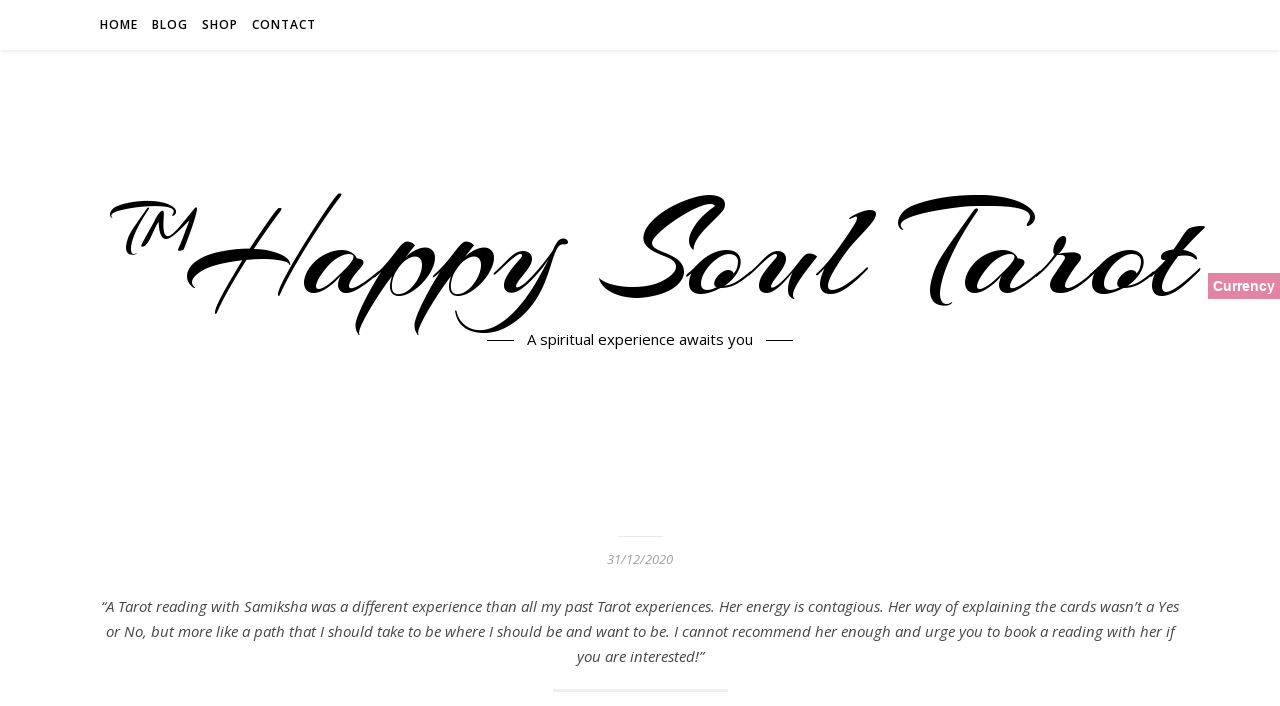

--- FILE ---
content_type: text/html; charset=UTF-8
request_url: https://happysoultarot.com/index.php/testimonials/jyoti-bansal/
body_size: 18973
content:
<!DOCTYPE html>
<html lang="en-GB">
<head>
	<meta charset="UTF-8">
	<meta name="viewport" content="width=device-width, initial-scale=1.0" />
	<link rel="profile" href="https://gmpg.org/xfn/11">

<meta name='robots' content='index, follow, max-image-preview:large, max-snippet:-1, max-video-preview:-1' />
<script>window._wca = window._wca || [];</script>

	<!-- This site is optimized with the Yoast SEO plugin v26.8 - https://yoast.com/product/yoast-seo-wordpress/ -->
	<title>- ™Happy Soul Tarot</title>
	<link rel="canonical" href="https://happysoultarot.com/index.php/testimonials/jyoti-bansal/" />
	<meta property="og:locale" content="en_GB" />
	<meta property="og:type" content="article" />
	<meta property="og:title" content="- ™Happy Soul Tarot" />
	<meta property="og:description" content="“A Tarot reading with Samiksha was a different experience than all my past Tarot experiences. Her energy is contagious. Her way of explaining the cards wasn’t a Yes or No, but more like a path that I should take to be where I should be and want to be. I cannot recommend her enough and urge you to book a reading with her if you are interested!” Jyoti Bansal Tarot Card Reading ™Happy Soul Tarot 2020-12-31T17:36:12+05:30 Jyoti Bansal Tarot Card Reading “A Tarot reading with Samiksha was a different experience than all my past Tarot experiences. Her energy is contagious. Her way of explaining the cards wasn’t a Yes or No, but more like a path that I should take to be where I should be and want to be. I cannot recommend her enough and urge you to book a reading with her if you are interested!” https://happysoultarot.com/index.php/testimonials/jyoti-bansal/" />
	<meta property="og:url" content="https://happysoultarot.com/index.php/testimonials/jyoti-bansal/" />
	<meta property="og:site_name" content="™Happy Soul Tarot" />
	<meta property="article:modified_time" content="2021-11-27T18:14:56+00:00" />
	<meta name="twitter:card" content="summary_large_image" />
	<script type="application/ld+json" class="yoast-schema-graph">{"@context":"https://schema.org","@graph":[{"@type":"WebPage","@id":"https://happysoultarot.com/index.php/testimonials/jyoti-bansal/","url":"https://happysoultarot.com/index.php/testimonials/jyoti-bansal/","name":"- ™Happy Soul Tarot","isPartOf":{"@id":"https://happysoultarot.com/#website"},"datePublished":"2020-12-31T12:06:12+00:00","dateModified":"2021-11-27T18:14:56+00:00","breadcrumb":{"@id":"https://happysoultarot.com/index.php/testimonials/jyoti-bansal/#breadcrumb"},"inLanguage":"en-GB","potentialAction":[{"@type":"ReadAction","target":["https://happysoultarot.com/index.php/testimonials/jyoti-bansal/"]}]},{"@type":"BreadcrumbList","@id":"https://happysoultarot.com/index.php/testimonials/jyoti-bansal/#breadcrumb","itemListElement":[{"@type":"ListItem","position":1,"name":"Home","item":"https://happysoultarot.com/"},{"@type":"ListItem","position":2,"name":"Testimonials","item":"https://happysoultarot.com/index.php/testimonials/"}]},{"@type":"WebSite","@id":"https://happysoultarot.com/#website","url":"https://happysoultarot.com/","name":"™Happy Soul Tarot","description":"A spiritual experience awaits you","potentialAction":[{"@type":"SearchAction","target":{"@type":"EntryPoint","urlTemplate":"https://happysoultarot.com/?s={search_term_string}"},"query-input":{"@type":"PropertyValueSpecification","valueRequired":true,"valueName":"search_term_string"}}],"inLanguage":"en-GB"}]}</script>
	<!-- / Yoast SEO plugin. -->


<link rel='dns-prefetch' href='//stats.wp.com' />
<link rel='dns-prefetch' href='//netdna.bootstrapcdn.com' />
<link rel='dns-prefetch' href='//fonts.googleapis.com' />
<link rel='preconnect' href='//c0.wp.com' />
<link rel="alternate" type="application/rss+xml" title="™Happy Soul Tarot &raquo; Feed" href="https://happysoultarot.com/index.php/feed/" />
<link rel="alternate" type="application/rss+xml" title="™Happy Soul Tarot &raquo; Comments Feed" href="https://happysoultarot.com/index.php/comments/feed/" />
<link rel="alternate" type="text/calendar" title="™Happy Soul Tarot &raquo; iCal Feed" href="https://happysoultarot.com/index.php/events/?ical=1" />
<link rel="alternate" title="oEmbed (JSON)" type="application/json+oembed" href="https://happysoultarot.com/index.php/wp-json/oembed/1.0/embed?url=https%3A%2F%2Fhappysoultarot.com%2Findex.php%2Ftestimonials%2Fjyoti-bansal%2F" />
<link rel="alternate" title="oEmbed (XML)" type="text/xml+oembed" href="https://happysoultarot.com/index.php/wp-json/oembed/1.0/embed?url=https%3A%2F%2Fhappysoultarot.com%2Findex.php%2Ftestimonials%2Fjyoti-bansal%2F&#038;format=xml" />
<style id='wp-img-auto-sizes-contain-inline-css' type='text/css'>
img:is([sizes=auto i],[sizes^="auto," i]){contain-intrinsic-size:3000px 1500px}
/*# sourceURL=wp-img-auto-sizes-contain-inline-css */
</style>
<link rel='stylesheet' id='easy_amazon_wishlist_style-css' href='https://happysoultarot.com/wp-content/plugins/easy-amazon-wishlist/style.css?ver=13e695abe65c001654e186f4557547a4' type='text/css' media='all' />

<style id='wp-emoji-styles-inline-css' type='text/css'>

	img.wp-smiley, img.emoji {
		display: inline !important;
		border: none !important;
		box-shadow: none !important;
		height: 1em !important;
		width: 1em !important;
		margin: 0 0.07em !important;
		vertical-align: -0.1em !important;
		background: none !important;
		padding: 0 !important;
	}
/*# sourceURL=wp-emoji-styles-inline-css */
</style>
<link rel='stylesheet' id='wp-block-library-css' href='https://c0.wp.com/c/6.9/wp-includes/css/dist/block-library/style.min.css' type='text/css' media='all' />
<style id='global-styles-inline-css' type='text/css'>
:root{--wp--preset--aspect-ratio--square: 1;--wp--preset--aspect-ratio--4-3: 4/3;--wp--preset--aspect-ratio--3-4: 3/4;--wp--preset--aspect-ratio--3-2: 3/2;--wp--preset--aspect-ratio--2-3: 2/3;--wp--preset--aspect-ratio--16-9: 16/9;--wp--preset--aspect-ratio--9-16: 9/16;--wp--preset--color--black: #000000;--wp--preset--color--cyan-bluish-gray: #abb8c3;--wp--preset--color--white: #ffffff;--wp--preset--color--pale-pink: #f78da7;--wp--preset--color--vivid-red: #cf2e2e;--wp--preset--color--luminous-vivid-orange: #ff6900;--wp--preset--color--luminous-vivid-amber: #fcb900;--wp--preset--color--light-green-cyan: #7bdcb5;--wp--preset--color--vivid-green-cyan: #00d084;--wp--preset--color--pale-cyan-blue: #8ed1fc;--wp--preset--color--vivid-cyan-blue: #0693e3;--wp--preset--color--vivid-purple: #9b51e0;--wp--preset--gradient--vivid-cyan-blue-to-vivid-purple: linear-gradient(135deg,rgb(6,147,227) 0%,rgb(155,81,224) 100%);--wp--preset--gradient--light-green-cyan-to-vivid-green-cyan: linear-gradient(135deg,rgb(122,220,180) 0%,rgb(0,208,130) 100%);--wp--preset--gradient--luminous-vivid-amber-to-luminous-vivid-orange: linear-gradient(135deg,rgb(252,185,0) 0%,rgb(255,105,0) 100%);--wp--preset--gradient--luminous-vivid-orange-to-vivid-red: linear-gradient(135deg,rgb(255,105,0) 0%,rgb(207,46,46) 100%);--wp--preset--gradient--very-light-gray-to-cyan-bluish-gray: linear-gradient(135deg,rgb(238,238,238) 0%,rgb(169,184,195) 100%);--wp--preset--gradient--cool-to-warm-spectrum: linear-gradient(135deg,rgb(74,234,220) 0%,rgb(151,120,209) 20%,rgb(207,42,186) 40%,rgb(238,44,130) 60%,rgb(251,105,98) 80%,rgb(254,248,76) 100%);--wp--preset--gradient--blush-light-purple: linear-gradient(135deg,rgb(255,206,236) 0%,rgb(152,150,240) 100%);--wp--preset--gradient--blush-bordeaux: linear-gradient(135deg,rgb(254,205,165) 0%,rgb(254,45,45) 50%,rgb(107,0,62) 100%);--wp--preset--gradient--luminous-dusk: linear-gradient(135deg,rgb(255,203,112) 0%,rgb(199,81,192) 50%,rgb(65,88,208) 100%);--wp--preset--gradient--pale-ocean: linear-gradient(135deg,rgb(255,245,203) 0%,rgb(182,227,212) 50%,rgb(51,167,181) 100%);--wp--preset--gradient--electric-grass: linear-gradient(135deg,rgb(202,248,128) 0%,rgb(113,206,126) 100%);--wp--preset--gradient--midnight: linear-gradient(135deg,rgb(2,3,129) 0%,rgb(40,116,252) 100%);--wp--preset--font-size--small: 13px;--wp--preset--font-size--medium: 20px;--wp--preset--font-size--large: 36px;--wp--preset--font-size--x-large: 42px;--wp--preset--spacing--20: 0.44rem;--wp--preset--spacing--30: 0.67rem;--wp--preset--spacing--40: 1rem;--wp--preset--spacing--50: 1.5rem;--wp--preset--spacing--60: 2.25rem;--wp--preset--spacing--70: 3.38rem;--wp--preset--spacing--80: 5.06rem;--wp--preset--shadow--natural: 6px 6px 9px rgba(0, 0, 0, 0.2);--wp--preset--shadow--deep: 12px 12px 50px rgba(0, 0, 0, 0.4);--wp--preset--shadow--sharp: 6px 6px 0px rgba(0, 0, 0, 0.2);--wp--preset--shadow--outlined: 6px 6px 0px -3px rgb(255, 255, 255), 6px 6px rgb(0, 0, 0);--wp--preset--shadow--crisp: 6px 6px 0px rgb(0, 0, 0);}:where(.is-layout-flex){gap: 0.5em;}:where(.is-layout-grid){gap: 0.5em;}body .is-layout-flex{display: flex;}.is-layout-flex{flex-wrap: wrap;align-items: center;}.is-layout-flex > :is(*, div){margin: 0;}body .is-layout-grid{display: grid;}.is-layout-grid > :is(*, div){margin: 0;}:where(.wp-block-columns.is-layout-flex){gap: 2em;}:where(.wp-block-columns.is-layout-grid){gap: 2em;}:where(.wp-block-post-template.is-layout-flex){gap: 1.25em;}:where(.wp-block-post-template.is-layout-grid){gap: 1.25em;}.has-black-color{color: var(--wp--preset--color--black) !important;}.has-cyan-bluish-gray-color{color: var(--wp--preset--color--cyan-bluish-gray) !important;}.has-white-color{color: var(--wp--preset--color--white) !important;}.has-pale-pink-color{color: var(--wp--preset--color--pale-pink) !important;}.has-vivid-red-color{color: var(--wp--preset--color--vivid-red) !important;}.has-luminous-vivid-orange-color{color: var(--wp--preset--color--luminous-vivid-orange) !important;}.has-luminous-vivid-amber-color{color: var(--wp--preset--color--luminous-vivid-amber) !important;}.has-light-green-cyan-color{color: var(--wp--preset--color--light-green-cyan) !important;}.has-vivid-green-cyan-color{color: var(--wp--preset--color--vivid-green-cyan) !important;}.has-pale-cyan-blue-color{color: var(--wp--preset--color--pale-cyan-blue) !important;}.has-vivid-cyan-blue-color{color: var(--wp--preset--color--vivid-cyan-blue) !important;}.has-vivid-purple-color{color: var(--wp--preset--color--vivid-purple) !important;}.has-black-background-color{background-color: var(--wp--preset--color--black) !important;}.has-cyan-bluish-gray-background-color{background-color: var(--wp--preset--color--cyan-bluish-gray) !important;}.has-white-background-color{background-color: var(--wp--preset--color--white) !important;}.has-pale-pink-background-color{background-color: var(--wp--preset--color--pale-pink) !important;}.has-vivid-red-background-color{background-color: var(--wp--preset--color--vivid-red) !important;}.has-luminous-vivid-orange-background-color{background-color: var(--wp--preset--color--luminous-vivid-orange) !important;}.has-luminous-vivid-amber-background-color{background-color: var(--wp--preset--color--luminous-vivid-amber) !important;}.has-light-green-cyan-background-color{background-color: var(--wp--preset--color--light-green-cyan) !important;}.has-vivid-green-cyan-background-color{background-color: var(--wp--preset--color--vivid-green-cyan) !important;}.has-pale-cyan-blue-background-color{background-color: var(--wp--preset--color--pale-cyan-blue) !important;}.has-vivid-cyan-blue-background-color{background-color: var(--wp--preset--color--vivid-cyan-blue) !important;}.has-vivid-purple-background-color{background-color: var(--wp--preset--color--vivid-purple) !important;}.has-black-border-color{border-color: var(--wp--preset--color--black) !important;}.has-cyan-bluish-gray-border-color{border-color: var(--wp--preset--color--cyan-bluish-gray) !important;}.has-white-border-color{border-color: var(--wp--preset--color--white) !important;}.has-pale-pink-border-color{border-color: var(--wp--preset--color--pale-pink) !important;}.has-vivid-red-border-color{border-color: var(--wp--preset--color--vivid-red) !important;}.has-luminous-vivid-orange-border-color{border-color: var(--wp--preset--color--luminous-vivid-orange) !important;}.has-luminous-vivid-amber-border-color{border-color: var(--wp--preset--color--luminous-vivid-amber) !important;}.has-light-green-cyan-border-color{border-color: var(--wp--preset--color--light-green-cyan) !important;}.has-vivid-green-cyan-border-color{border-color: var(--wp--preset--color--vivid-green-cyan) !important;}.has-pale-cyan-blue-border-color{border-color: var(--wp--preset--color--pale-cyan-blue) !important;}.has-vivid-cyan-blue-border-color{border-color: var(--wp--preset--color--vivid-cyan-blue) !important;}.has-vivid-purple-border-color{border-color: var(--wp--preset--color--vivid-purple) !important;}.has-vivid-cyan-blue-to-vivid-purple-gradient-background{background: var(--wp--preset--gradient--vivid-cyan-blue-to-vivid-purple) !important;}.has-light-green-cyan-to-vivid-green-cyan-gradient-background{background: var(--wp--preset--gradient--light-green-cyan-to-vivid-green-cyan) !important;}.has-luminous-vivid-amber-to-luminous-vivid-orange-gradient-background{background: var(--wp--preset--gradient--luminous-vivid-amber-to-luminous-vivid-orange) !important;}.has-luminous-vivid-orange-to-vivid-red-gradient-background{background: var(--wp--preset--gradient--luminous-vivid-orange-to-vivid-red) !important;}.has-very-light-gray-to-cyan-bluish-gray-gradient-background{background: var(--wp--preset--gradient--very-light-gray-to-cyan-bluish-gray) !important;}.has-cool-to-warm-spectrum-gradient-background{background: var(--wp--preset--gradient--cool-to-warm-spectrum) !important;}.has-blush-light-purple-gradient-background{background: var(--wp--preset--gradient--blush-light-purple) !important;}.has-blush-bordeaux-gradient-background{background: var(--wp--preset--gradient--blush-bordeaux) !important;}.has-luminous-dusk-gradient-background{background: var(--wp--preset--gradient--luminous-dusk) !important;}.has-pale-ocean-gradient-background{background: var(--wp--preset--gradient--pale-ocean) !important;}.has-electric-grass-gradient-background{background: var(--wp--preset--gradient--electric-grass) !important;}.has-midnight-gradient-background{background: var(--wp--preset--gradient--midnight) !important;}.has-small-font-size{font-size: var(--wp--preset--font-size--small) !important;}.has-medium-font-size{font-size: var(--wp--preset--font-size--medium) !important;}.has-large-font-size{font-size: var(--wp--preset--font-size--large) !important;}.has-x-large-font-size{font-size: var(--wp--preset--font-size--x-large) !important;}
/*# sourceURL=global-styles-inline-css */
</style>

<style id='classic-theme-styles-inline-css' type='text/css'>
/*! This file is auto-generated */
.wp-block-button__link{color:#fff;background-color:#32373c;border-radius:9999px;box-shadow:none;text-decoration:none;padding:calc(.667em + 2px) calc(1.333em + 2px);font-size:1.125em}.wp-block-file__button{background:#32373c;color:#fff;text-decoration:none}
/*# sourceURL=/wp-includes/css/classic-themes.min.css */
</style>
<link rel='stylesheet' id='woocommerce-layout-css' href='https://c0.wp.com/p/woocommerce/10.4.3/assets/css/woocommerce-layout.css' type='text/css' media='all' />
<style id='woocommerce-layout-inline-css' type='text/css'>

	.infinite-scroll .woocommerce-pagination {
		display: none;
	}
/*# sourceURL=woocommerce-layout-inline-css */
</style>
<link rel='stylesheet' id='woocommerce-smallscreen-css' href='https://c0.wp.com/p/woocommerce/10.4.3/assets/css/woocommerce-smallscreen.css' type='text/css' media='only screen and (max-width: 768px)' />
<link rel='stylesheet' id='woocommerce-general-css' href='https://c0.wp.com/p/woocommerce/10.4.3/assets/css/woocommerce.css' type='text/css' media='all' />
<style id='woocommerce-inline-inline-css' type='text/css'>
.woocommerce form .form-row .required { visibility: visible; }
/*# sourceURL=woocommerce-inline-inline-css */
</style>
<link rel='stylesheet' id='testimonial-rotator-style-css' href='https://happysoultarot.com/wp-content/plugins/testimonial-rotator/testimonial-rotator-style.css?ver=13e695abe65c001654e186f4557547a4' type='text/css' media='all' />
<link rel='stylesheet' id='font-awesome-css' href='//netdna.bootstrapcdn.com/font-awesome/latest/css/font-awesome.min.css?ver=13e695abe65c001654e186f4557547a4' type='text/css' media='all' />
<link rel='stylesheet' id='bard-style-css' href='https://happysoultarot.com/wp-content/themes/bard/style.css?ver=1.4.9.8' type='text/css' media='all' />
<link rel='stylesheet' id='fontawesome-css' href='https://happysoultarot.com/wp-content/themes/bard/assets/css/fontawesome/all.min.css?ver=13e695abe65c001654e186f4557547a4' type='text/css' media='all' />
<link rel='stylesheet' id='fontello-css' href='https://happysoultarot.com/wp-content/themes/bard/assets/css/fontello.css?ver=13e695abe65c001654e186f4557547a4' type='text/css' media='all' />
<link rel='stylesheet' id='slick-css' href='https://happysoultarot.com/wp-content/themes/bard/assets/css/slick.css?ver=13e695abe65c001654e186f4557547a4' type='text/css' media='all' />
<link rel='stylesheet' id='scrollbar-css' href='https://happysoultarot.com/wp-content/themes/bard/assets/css/perfect-scrollbar.css?ver=13e695abe65c001654e186f4557547a4' type='text/css' media='all' />
<link rel='stylesheet' id='bard-woocommerce-css' href='https://happysoultarot.com/wp-content/themes/bard/assets/css/woocommerce.css?ver=13e695abe65c001654e186f4557547a4' type='text/css' media='all' />
<link rel='stylesheet' id='bard-responsive-css' href='https://happysoultarot.com/wp-content/themes/bard/assets/css/responsive.css?ver=13e695abe65c001654e186f4557547a4' type='text/css' media='all' />
<link rel='stylesheet' id='bard-montserratr-font-css' href='//fonts.googleapis.com/css?family=Montserrat%3A300%2C300i%2C400%2C400i%2C500%2C500i%2C600%2C600i%2C700%2C700i&#038;ver=1.0.0' type='text/css' media='all' />
<link rel='stylesheet' id='bard-opensans-font-css' href='//fonts.googleapis.com/css?family=Open+Sans%3A400%2C400i%2C600%2C600i%2C700%2C700i&#038;ver=1.0.0' type='text/css' media='all' />
<link rel='stylesheet' id='bard-arizonia-font-css' href='//fonts.googleapis.com/css?family=Arizonia%3A300%2C300i%2C400%2C400i%2C500%2C500i%2C600%2C600i%2C700%2C700i&#038;ver=1.0.0' type='text/css' media='all' />
<script type="text/javascript" src="https://happysoultarot.com/wp-content/plugins/easy-amazon-wishlist/script.js?ver=13e695abe65c001654e186f4557547a4" id="easy_amazon_wishlist_script-js"></script>
<script type="text/javascript" id="jquery-core-js-extra">
/* <![CDATA[ */
var knit_pay_payment_button_ajax_object = {"ajaxurl":"https://happysoultarot.com/wp-admin/admin-ajax.php","loading_icon":"https://happysoultarot.com/wp-content/plugins/knit-pay/images/loading.gif"};
//# sourceURL=jquery-core-js-extra
/* ]]> */
</script>
<script type="text/javascript" src="https://c0.wp.com/c/6.9/wp-includes/js/jquery/jquery.min.js" id="jquery-core-js"></script>
<script type="text/javascript" src="https://c0.wp.com/c/6.9/wp-includes/js/jquery/jquery-migrate.min.js" id="jquery-migrate-js"></script>
<script type="text/javascript" src="https://c0.wp.com/p/woocommerce/10.4.3/assets/js/jquery-blockui/jquery.blockUI.min.js" id="wc-jquery-blockui-js" defer="defer" data-wp-strategy="defer"></script>
<script type="text/javascript" id="wc-add-to-cart-js-extra">
/* <![CDATA[ */
var wc_add_to_cart_params = {"ajax_url":"/wp-admin/admin-ajax.php","wc_ajax_url":"/?wc-ajax=%%endpoint%%","i18n_view_cart":"View basket","cart_url":"https://happysoultarot.com/index.php/cart/","is_cart":"","cart_redirect_after_add":"yes"};
//# sourceURL=wc-add-to-cart-js-extra
/* ]]> */
</script>
<script type="text/javascript" src="https://c0.wp.com/p/woocommerce/10.4.3/assets/js/frontend/add-to-cart.min.js" id="wc-add-to-cart-js" defer="defer" data-wp-strategy="defer"></script>
<script type="text/javascript" src="https://c0.wp.com/p/woocommerce/10.4.3/assets/js/js-cookie/js.cookie.min.js" id="wc-js-cookie-js" defer="defer" data-wp-strategy="defer"></script>
<script type="text/javascript" id="woocommerce-js-extra">
/* <![CDATA[ */
var woocommerce_params = {"ajax_url":"/wp-admin/admin-ajax.php","wc_ajax_url":"/?wc-ajax=%%endpoint%%","i18n_password_show":"Show password","i18n_password_hide":"Hide password"};
//# sourceURL=woocommerce-js-extra
/* ]]> */
</script>
<script type="text/javascript" src="https://c0.wp.com/p/woocommerce/10.4.3/assets/js/frontend/woocommerce.min.js" id="woocommerce-js" defer="defer" data-wp-strategy="defer"></script>
<script type="text/javascript" src="https://happysoultarot.com/wp-content/plugins/testimonial-rotator/js/jquery.cycletwo.js?ver=13e695abe65c001654e186f4557547a4" id="cycletwo-js"></script>
<script type="text/javascript" src="https://happysoultarot.com/wp-content/plugins/testimonial-rotator/js/jquery.cycletwo.addons.js?ver=13e695abe65c001654e186f4557547a4" id="cycletwo-addons-js"></script>
<script type="text/javascript" src="https://stats.wp.com/s-202605.js" id="woocommerce-analytics-js" defer="defer" data-wp-strategy="defer"></script>
<link rel="https://api.w.org/" href="https://happysoultarot.com/index.php/wp-json/" /><link rel="EditURI" type="application/rsd+xml" title="RSD" href="https://happysoultarot.com/xmlrpc.php?rsd" />
<meta name="tec-api-version" content="v1"><meta name="tec-api-origin" content="https://happysoultarot.com"><link rel="alternate" href="https://happysoultarot.com/index.php/wp-json/tribe/events/v1/" />	<style>img#wpstats{display:none}</style>
		<style id="bard_dynamic_css">body {background-color: #ffffff;}#top-bar {background-color: #ffffff;}#top-bar a {color: #000000;}#top-bar a:hover,#top-bar li.current-menu-item > a,#top-bar li.current-menu-ancestor > a,#top-bar .sub-menu li.current-menu-item > a,#top-bar .sub-menu li.current-menu-ancestor> a {color: #f4b63a;}#top-menu .sub-menu,#top-menu .sub-menu a {background-color: #ffffff;border-color: rgba(0,0,0, 0.05);}.header-logo a,.site-description,.header-socials-icon {color: #000000;}.site-description:before,.site-description:after {background: #000000;}.header-logo a:hover,.header-socials-icon:hover {color: #111111;}.entry-header {background-color: #ffffff;}#main-nav {background-color: #ffffff;box-shadow: 0px 1px 5px rgba(0,0,0, 0.1);}#main-nav a,#main-nav i,#main-nav #s {color: #000000;}.main-nav-sidebar div span,.sidebar-alt-close-btn span,.btn-tooltip {background-color: #000000;}.btn-tooltip:before {border-top-color: #000000;}#main-nav a:hover,#main-nav i:hover,#main-nav li.current-menu-item > a,#main-nav li.current-menu-ancestor > a,#main-nav .sub-menu li.current-menu-item > a,#main-nav .sub-menu li.current-menu-ancestor > a {color: #f4b63a;}.main-nav-sidebar:hover div span {background-color: #f4b63a;}#main-menu .sub-menu,#main-menu .sub-menu a {background-color: #ffffff;border-color: rgba(0,0,0, 0.05);}#main-nav #s {background-color: #ffffff;}#main-nav #s::-webkit-input-placeholder { /* Chrome/Opera/Safari */color: rgba(0,0,0, 0.7);}#main-nav #s::-moz-placeholder { /* Firefox 19+ */color: rgba(0,0,0, 0.7);}#main-nav #s:-ms-input-placeholder { /* IE 10+ */color: rgba(0,0,0, 0.7);}#main-nav #s:-moz-placeholder { /* Firefox 18- */color: rgba(0,0,0, 0.7);}/* Background */.sidebar-alt,.main-content,.featured-slider-area,#featured-links,.page-content select,.page-content input,.page-content textarea {background-color: #ffffff;}.featured-link .cv-inner {border-color: rgba(255,255,255, 0.4);}.featured-link:hover .cv-inner {border-color: rgba(255,255,255, 0.8);}#featured-links h6 {background-color: #ffffff;color: #000000;}/* Text */.page-content,.page-content select,.page-content input,.page-content textarea,.page-content .post-author a,.page-content .bard-widget a,.page-content .comment-author {color: #464646;}/* Title */.page-content h1,.page-content h2,.page-content h3,.page-content h4,.page-content h5,.page-content h6,.page-content .post-title a,.page-content .post-author a,.page-content .author-description h3 a,.page-content .related-posts h5 a,.page-content .blog-pagination .previous-page a,.page-content .blog-pagination .next-page a,blockquote,.page-content .post-share a,.page-content .read-more a {color: #030303;}.widget_wysija .widget-title h4:after {background-color: #030303;}.page-content .read-more a:hover,.page-content .post-title a:hover {color: rgba(3,3,3, 0.75);}/* Meta */.page-content .post-author,.page-content .post-comments,.page-content .post-date,.page-content .post-meta,.page-content .post-meta a,.page-content .related-post-date,.page-content .comment-meta a,.page-content .author-share a,.page-content .post-tags a,.page-content .tagcloud a,.widget_categories li,.widget_archive li,.ahse-subscribe-box p,.rpwwt-post-author,.rpwwt-post-categories,.rpwwt-post-date,.rpwwt-post-comments-number,.copyright-info,#page-footer .copyright-info a,.footer-menu-container,#page-footer .footer-menu-container a,.single-navigation span,.comment-notes {color: #a1a1a1;}.page-content input::-webkit-input-placeholder { /* Chrome/Opera/Safari */color: #a1a1a1;}.page-content input::-moz-placeholder { /* Firefox 19+ */color: #a1a1a1;}.page-content input:-ms-input-placeholder { /* IE 10+ */color: #a1a1a1;}.page-content input:-moz-placeholder { /* Firefox 18- */color: #a1a1a1;}/* Accent */a,.post-categories,#page-wrap .bard-widget.widget_text a,.scrolltop,.required {color: #f4b63a;}/* Disable TMP.page-content .elementor a,.page-content .elementor a:hover {color: inherit;}*/.ps-container > .ps-scrollbar-y-rail > .ps-scrollbar-y,.read-more a:after {background: #f4b63a;}a:hover,.scrolltop:hover {color: rgba(244,182,58, 0.8);}blockquote {border-color: #f4b63a;}.widget-title h4 {border-top-color: #f4b63a;}/* Selection */::-moz-selection {color: #ffffff;background: #f4b63a;}::selection {color: #ffffff;background: #f4b63a;}/* Border */.page-content .post-footer,.blog-list-style,.page-content .author-description,.page-content .related-posts,.page-content .entry-comments,.page-content .bard-widget li,.page-content #wp-calendar,.page-content #wp-calendar caption,.page-content #wp-calendar tbody td,.page-content .widget_nav_menu li a,.page-content .tagcloud a,.page-content select,.page-content input,.page-content textarea,.post-tags a,.gallery-caption,.wp-caption-text,table tr,table th,table td,pre,.single-navigation {border-color: #e8e8e8;}#main-menu > li:after,.border-divider,hr {background-color: #e8e8e8;}/* Buttons */.widget_search .svg-fa-wrap,.widget_search #searchsubmit,.wp-block-search button,.page-content .submit,.page-content .blog-pagination.numeric a,.page-content .post-password-form input[type="submit"],.page-content .wpcf7 [type="submit"] {color: #ffffff;background-color: #333333;}.page-content .submit:hover,.page-content .blog-pagination.numeric a:hover,.page-content .blog-pagination.numeric span,.page-content .bard-subscribe-box input[type="submit"],.page-content .widget_wysija input[type="submit"],.page-content .post-password-form input[type="submit"]:hover,.page-content .wpcf7 [type="submit"]:hover {color: #ffffff;background-color: #f4b63a;}/* Image Overlay */.image-overlay,#infscr-loading,.page-content h4.image-overlay {color: #ffffff;background-color: rgba(73,73,73, 0.2);}.image-overlay a,.post-slider .prev-arrow,.post-slider .next-arrow,.page-content .image-overlay a,#featured-slider .slider-dots {color: #ffffff;}.slide-caption {background: rgba(255,255,255, 0.95);}#featured-slider .prev-arrow,#featured-slider .next-arrow,#featured-slider .slick-active,.slider-title:after {background: #ffffff;}.footer-socials,.footer-widgets {background: #ffffff;}.instagram-title {background: rgba(255,255,255, 0.85);}#page-footer,#page-footer a,#page-footer select,#page-footer input,#page-footer textarea {color: #222222;}#page-footer #s::-webkit-input-placeholder { /* Chrome/Opera/Safari */color: #222222;}#page-footer #s::-moz-placeholder { /* Firefox 19+ */color: #222222;}#page-footer #s:-ms-input-placeholder { /* IE 10+ */color: #222222;}#page-footer #s:-moz-placeholder { /* Firefox 18- */color: #222222;}/* Title */#page-footer h1,#page-footer h2,#page-footer h3,#page-footer h4,#page-footer h5,#page-footer h6,#page-footer .footer-socials a{color: #111111;}#page-footer a:hover {color: #f4b63a;}/* Border */#page-footer a,#page-footer .bard-widget li,#page-footer #wp-calendar,#page-footer #wp-calendar caption,#page-footer #wp-calendar tbody td,#page-footer .widget_nav_menu li a,#page-footer select,#page-footer input,#page-footer textarea,#page-footer .widget-title h4:before,#page-footer .widget-title h4:after,.alt-widget-title,.footer-widgets {border-color: #e8e8e8;}.sticky,.footer-copyright,.bard-widget.widget_wysija {background-color: #f6f6f6;}.bard-preloader-wrap {background-color: #ffffff;}.boxed-wrapper {max-width: 1160px;}.sidebar-alt {max-width: 470px;left: -470px; padding: 85px 35px 0px;}.sidebar-left,.sidebar-right {width: 432px;}.main-container {width: 100%;}#top-bar > div,#main-nav > div,#featured-links,.main-content,.page-footer-inner,.featured-slider-area.boxed-wrapper {padding-left: 40px;padding-right: 40px;}.bard-instagram-widget #sb_instagram {max-width: none !important;}.bard-instagram-widget #sbi_images {display: -webkit-box;display: -ms-flexbox;display: flex;}.bard-instagram-widget #sbi_images .sbi_photo {height: auto !important;}.bard-instagram-widget #sbi_images .sbi_photo img {display: block !important;}.bard-widget #sbi_images .sbi_photo {height: auto !important;}.bard-widget #sbi_images .sbi_photo img {display: block !important;}.entry-header {height: 450px;background-image: url();background-size: initial;}.logo-img {max-width: 500px;}.entry-header {background-color: transparent !important;background-image: none;}#main-nav {text-align: center;}.main-nav-icons {position: absolute;top: 0px;right: 40px;z-index: 2;}.main-nav-buttons {position: absolute;top: 0px;left: 40px;z-index: 1;}#featured-links .featured-link {margin-right: 25px;}#featured-links .featured-link:last-of-type {margin-right: 0;}#featured-links .featured-link {width: calc( (100% - -25px) / 0 - 1px);width: -webkit-calc( (100% - -25px) / 0- 1px);}.featured-link:nth-child(1) .cv-inner {display: none;}.featured-link:nth-child(2) .cv-inner {display: none;}.featured-link:nth-child(3) .cv-inner {display: none;}.blog-grid > li {display: inline-block;vertical-align: top;margin-right: 32px;margin-bottom: 35px;}.blog-grid > li.blog-grid-style {width: calc((100% - 32px ) /2 - 1px);width: -webkit-calc((100% - 32px ) /2 - 1px);}@media screen and ( min-width: 979px ) {.blog-grid > .blog-list-style:nth-last-of-type(-n+1) {margin-bottom: 0;}.blog-grid > .blog-grid-style:nth-last-of-type(-n+2) { margin-bottom: 0;}}@media screen and ( max-width: 640px ) {.blog-grid > li:nth-last-of-type(-n+1) {margin-bottom: 0;}}.blog-grid > li:nth-of-type(2n+2) {margin-right: 0;}.home .post-content > p:first-of-type:first-letter,.archive .post-content > p:first-of-type:first-letter {float: left;margin: 6px 9px 0 -1px;font-family: 'Montserrat';font-weight: normal;font-style: normal;font-size: 81px;line-height: 65px;text-align: center;text-transform: uppercase;color: #030303;}@-moz-document url-prefix() {.home .post-content > p:first-of-type:first-letter,.archive .post-content > p:first-of-type:first-letter {margin-top: 10px !important;}}.blog-classic-style .post-content > p:first-of-type:first-letter,.single .post-content > p:not(.wp-block-tag-cloud):first-of-type:first-letter,article.page .post-content > p:first-child:first-letter {float: left;margin: 6px 9px 0 -1px;font-family: 'Montserrat';font-weight: normal;font-style: normal;font-size: 81px;line-height: 65px;text-align: center;text-transform: uppercase;}@-moz-document url-prefix() {.blog-classic-style .post-content > p:first-of-type:first-letter,.single .post-content > p:not(.wp-block-tag-cloud):first-of-type:first-letter,article.page .post-content > p:first-child:first-letter {margin-top: 10px !important;}}@media screen and ( max-width: 768px ) {.featured-slider-area {display: none;}}@media screen and ( max-width: 768px ) {#featured-links {display: none;}}@media screen and ( max-width: 640px ) {.related-posts {display: none;}}.header-logo a {font-family: 'Arizonia';}#top-menu li a {font-family: 'Open Sans';}#main-menu li a {font-family: 'Open Sans';}#mobile-menu li {font-family: 'Open Sans';}#top-menu li a,#main-menu li a,#mobile-menu li {text-transform: uppercase;}.footer-widgets .page-footer-inner > .bard-widget {width: 30%;margin-right: 5%;}.footer-widgets .page-footer-inner > .bard-widget:nth-child(3n+3) {margin-right: 0;}.footer-widgets .page-footer-inner > .bard-widget:nth-child(3n+4) {clear: both;}.woocommerce div.product .stock,.woocommerce div.product p.price,.woocommerce div.product span.price,.woocommerce ul.products li.product .price,.woocommerce-Reviews .woocommerce-review__author,.woocommerce form .form-row .required,.woocommerce form .form-row.woocommerce-invalid label,.woocommerce .page-content div.product .woocommerce-tabs ul.tabs li a {color: #464646;}.woocommerce a.remove:hover {color: #464646 !important;}.woocommerce a.remove,.woocommerce .product_meta,.page-content .woocommerce-breadcrumb,.page-content .woocommerce-review-link,.page-content .woocommerce-breadcrumb a,.page-content .woocommerce-MyAccount-navigation-link a,.woocommerce .woocommerce-info:before,.woocommerce .page-content .woocommerce-result-count,.woocommerce-page .page-content .woocommerce-result-count,.woocommerce-Reviews .woocommerce-review__published-date,.woocommerce .product_list_widget .quantity,.woocommerce .widget_products .amount,.woocommerce .widget_price_filter .price_slider_amount,.woocommerce .widget_recently_viewed_products .amount,.woocommerce .widget_top_rated_products .amount,.woocommerce .widget_recent_reviews .reviewer {color: #a1a1a1;}.woocommerce a.remove {color: #a1a1a1 !important;}p.demo_store,.woocommerce-store-notice,.woocommerce span.onsale { background-color: #f4b63a;}.woocommerce .star-rating::before,.woocommerce .star-rating span::before,.woocommerce .page-content ul.products li.product .button,.page-content .woocommerce ul.products li.product .button,.page-content .woocommerce-MyAccount-navigation-link.is-active a,.page-content .woocommerce-MyAccount-navigation-link a:hover,.woocommerce-message::before { color: #f4b63a;}.woocommerce form.login,.woocommerce form.register,.woocommerce-account fieldset,.woocommerce form.checkout_coupon,.woocommerce .woocommerce-info,.woocommerce .woocommerce-error,.woocommerce .woocommerce-message,.woocommerce .widget_shopping_cart .total,.woocommerce.widget_shopping_cart .total,.woocommerce-Reviews .comment_container,.woocommerce-cart #payment ul.payment_methods,#add_payment_method #payment ul.payment_methods,.woocommerce-checkout #payment ul.payment_methods,.woocommerce div.product .woocommerce-tabs ul.tabs::before,.woocommerce div.product .woocommerce-tabs ul.tabs::after,.woocommerce div.product .woocommerce-tabs ul.tabs li,.woocommerce .woocommerce-MyAccount-navigation-link,.select2-container--default .select2-selection--single {border-color: #e8e8e8;}.woocommerce-cart #payment,#add_payment_method #payment,.woocommerce-checkout #payment,.woocommerce .woocommerce-info,.woocommerce .woocommerce-error,.woocommerce .woocommerce-message,.woocommerce div.product .woocommerce-tabs ul.tabs li {background-color: rgba(232,232,232, 0.3);}.woocommerce-cart #payment div.payment_box::before,#add_payment_method #payment div.payment_box::before,.woocommerce-checkout #payment div.payment_box::before {border-color: rgba(232,232,232, 0.5);}.woocommerce-cart #payment div.payment_box,#add_payment_method #payment div.payment_box,.woocommerce-checkout #payment div.payment_box {background-color: rgba(232,232,232, 0.5);}.page-content .woocommerce input.button,.page-content .woocommerce a.button,.page-content .woocommerce a.button.alt,.page-content .woocommerce button.button.alt,.page-content .woocommerce input.button.alt,.page-content .woocommerce #respond input#submit.alt,.woocommerce .page-content .widget_product_search input[type="submit"],.woocommerce .page-content .woocommerce-message .button,.woocommerce .page-content a.button.alt,.woocommerce .page-content button.button.alt,.woocommerce .page-content #respond input#submit,.woocommerce .page-content .widget_price_filter .button,.woocommerce .page-content .woocommerce-message .button,.woocommerce-page .page-content .woocommerce-message .button {color: #ffffff;background-color: #333333;}.page-content .woocommerce input.button:hover,.page-content .woocommerce a.button:hover,.page-content .woocommerce a.button.alt:hover,.page-content .woocommerce button.button.alt:hover,.page-content .woocommerce input.button.alt:hover,.page-content .woocommerce #respond input#submit.alt:hover,.woocommerce .page-content .woocommerce-message .button:hover,.woocommerce .page-content a.button.alt:hover,.woocommerce .page-content button.button.alt:hover,.woocommerce .page-content #respond input#submit:hover,.woocommerce .page-content .widget_price_filter .button:hover,.woocommerce .page-content .woocommerce-message .button:hover,.woocommerce-page .page-content .woocommerce-message .button:hover {color: #ffffff;background-color: #f4b63a;}#loadFacebookG{width:35px;height:35px;display:block;position:relative;margin:auto}.facebook_blockG{background-color:#00a9ff;border:1px solid #00a9ff;float:left;height:25px;margin-left:2px;width:7px;opacity:.1;animation-name:bounceG;-o-animation-name:bounceG;-ms-animation-name:bounceG;-webkit-animation-name:bounceG;-moz-animation-name:bounceG;animation-duration:1.235s;-o-animation-duration:1.235s;-ms-animation-duration:1.235s;-webkit-animation-duration:1.235s;-moz-animation-duration:1.235s;animation-iteration-count:infinite;-o-animation-iteration-count:infinite;-ms-animation-iteration-count:infinite;-webkit-animation-iteration-count:infinite;-moz-animation-iteration-count:infinite;animation-direction:normal;-o-animation-direction:normal;-ms-animation-direction:normal;-webkit-animation-direction:normal;-moz-animation-direction:normal;transform:scale(0.7);-o-transform:scale(0.7);-ms-transform:scale(0.7);-webkit-transform:scale(0.7);-moz-transform:scale(0.7)}#blockG_1{animation-delay:.3695s;-o-animation-delay:.3695s;-ms-animation-delay:.3695s;-webkit-animation-delay:.3695s;-moz-animation-delay:.3695s}#blockG_2{animation-delay:.496s;-o-animation-delay:.496s;-ms-animation-delay:.496s;-webkit-animation-delay:.496s;-moz-animation-delay:.496s}#blockG_3{animation-delay:.6125s;-o-animation-delay:.6125s;-ms-animation-delay:.6125s;-webkit-animation-delay:.6125s;-moz-animation-delay:.6125s}@keyframes bounceG{0%{transform:scale(1.2);opacity:1}100%{transform:scale(0.7);opacity:.1}}@-o-keyframes bounceG{0%{-o-transform:scale(1.2);opacity:1}100%{-o-transform:scale(0.7);opacity:.1}}@-ms-keyframes bounceG{0%{-ms-transform:scale(1.2);opacity:1}100%{-ms-transform:scale(0.7);opacity:.1}}@-webkit-keyframes bounceG{0%{-webkit-transform:scale(1.2);opacity:1}100%{-webkit-transform:scale(0.7);opacity:.1}}@-moz-keyframes bounceG{0%{-moz-transform:scale(1.2);opacity:1}100%{-moz-transform:scale(0.7);opacity:.1}}</style>	<noscript><style>.woocommerce-product-gallery{ opacity: 1 !important; }</style></noscript>
	<link rel="icon" href="https://happysoultarot.com/wp-content/uploads/2022/09/cropped-png_20220925_212225_0000-32x32.png" sizes="32x32" />
<link rel="icon" href="https://happysoultarot.com/wp-content/uploads/2022/09/cropped-png_20220925_212225_0000-192x192.png" sizes="192x192" />
<link rel="apple-touch-icon" href="https://happysoultarot.com/wp-content/uploads/2022/09/cropped-png_20220925_212225_0000-180x180.png" />
<meta name="msapplication-TileImage" content="https://happysoultarot.com/wp-content/uploads/2022/09/cropped-png_20220925_212225_0000-270x270.png" />
<link rel='stylesheet' id='wc-stripe-blocks-checkout-style-css' href='https://happysoultarot.com/wp-content/plugins/woocommerce-gateway-stripe/build/upe-blocks.css?ver=5149cca93b0373758856' type='text/css' media='all' />
<link rel='stylesheet' id='wc-blocks-style-css' href='https://c0.wp.com/p/woocommerce/10.4.3/assets/client/blocks/wc-blocks.css' type='text/css' media='all' />
<link rel='stylesheet' id='frontend.switcher-css' href='https://happysoultarot.com/wp-content/plugins/woo-currency/modules/currency_switcher/css/frontend.switcher.css?ver=2.2.3' type='text/css' media='all' />
<link rel='stylesheet' id='switcher.floating-css' href='https://happysoultarot.com/wp-content/plugins/woo-currency/modules/currency_switcher/css/switcher.floating.css?ver=2.2.3' type='text/css' media='all' />
<link rel='stylesheet' id='font-awesomeWcu-css' href='https://happysoultarot.com/wp-content/plugins/woo-currency/modules/templates/css/font-awesome.min.css?ver=2.2.3' type='text/css' media='all' />
</head>

<body data-rsssl=1 class="wp-singular testimonial-template-default single single-testimonial postid-362 wp-embed-responsive wp-theme-bard theme-bard woocommerce-no-js tribe-no-js">
	
	<!-- Preloader -->
	
<div class="bard-preloader-wrap">

	<div class="cssload-container">
		<div id="loadFacebookG">
			<div id="blockG_1" class="facebook_blockG"></div>
			<div id="blockG_2" class="facebook_blockG"></div>
			<div id="blockG_3" class="facebook_blockG"></div>
		</div>
	</div>

</div><!-- .bard-preloader-wrap -->


	<!-- Page Wrapper -->
	<div id="page-wrap">

		<!-- Boxed Wrapper -->
		<div id="page-header" >

		
<div id="top-bar" class="clear-fix">
	<div class="boxed-wrapper">
		
		
	<div class="top-bar-socials">

		
		
		
		
	</div>

	<nav class="top-menu-container"><ul id="top-menu" class=""><li id="menu-item-53" class="menu-item menu-item-type-custom menu-item-object-custom menu-item-home menu-item-53"><a href="https://happysoultarot.com">Home</a></li>
<li id="menu-item-309" class="menu-item menu-item-type-post_type menu-item-object-page current_page_parent menu-item-309"><a href="https://happysoultarot.com/index.php/blog-2/">Blog</a></li>
<li id="menu-item-56" class="menu-item menu-item-type-post_type menu-item-object-page menu-item-has-children menu-item-56"><a href="https://happysoultarot.com/index.php/shop-from-us/">Shop</a>
<ul class="sub-menu">
	<li id="menu-item-397" class="menu-item menu-item-type-post_type menu-item-object-page menu-item-has-children menu-item-397"><a href="https://happysoultarot.com/index.php/cart/">CART</a>
	<ul class="sub-menu">
		<li id="menu-item-641" class="menu-item menu-item-type-post_type menu-item-object-page menu-item-641"><a href="https://happysoultarot.com/index.php/donate-for-a-cause/">Donate For a Cause</a></li>
	</ul>
</li>
</ul>
</li>
<li id="menu-item-57" class="menu-item menu-item-type-post_type menu-item-object-page menu-item-57"><a href="https://happysoultarot.com/index.php/contact/">CONTACT</a></li>
</ul></nav>				
			<!-- Mobile Menu Button -->
			<span class="mobile-menu-btn">
				<i class="fa fa-bars"></i>
			</span>

			<nav class="mobile-menu-container"><ul id="mobile-menu" class=""><li class="menu-item menu-item-type-custom menu-item-object-custom menu-item-home menu-item-53"><a href="https://happysoultarot.com">Home</a></li>
<li class="menu-item menu-item-type-post_type menu-item-object-page current_page_parent menu-item-309"><a href="https://happysoultarot.com/index.php/blog-2/">Blog</a></li>
<li class="menu-item menu-item-type-post_type menu-item-object-page menu-item-has-children menu-item-56"><a href="https://happysoultarot.com/index.php/shop-from-us/">Shop</a>
<ul class="sub-menu">
	<li class="menu-item menu-item-type-post_type menu-item-object-page menu-item-has-children menu-item-397"><a href="https://happysoultarot.com/index.php/cart/">CART</a>
	<ul class="sub-menu">
		<li class="menu-item menu-item-type-post_type menu-item-object-page menu-item-641"><a href="https://happysoultarot.com/index.php/donate-for-a-cause/">Donate For a Cause</a></li>
	</ul>
</li>
</ul>
</li>
<li class="menu-item menu-item-type-post_type menu-item-object-page menu-item-57"><a href="https://happysoultarot.com/index.php/contact/">CONTACT</a></li>
</ul></nav>
	</div>
</div><!-- #top-bar -->


	<div class="entry-header" data-parallax="1" data-image="">
		<div class="cv-outer">
		<div class="cv-inner">

			<div class="header-logo">
				
									
										<a href="https://happysoultarot.com/">™Happy Soul Tarot</a>
					
								
								<p class="site-description">A spiritual experience awaits you</p>
								
			</div>

			
	<div class="header-socials">

		
		
		
		
	</div>

	
		</div>
		</div>
	</div>


		</div><!-- .boxed-wrapper -->

		<!-- Page Content -->
		<div class="page-content">
			
			
<!-- Page Content -->
<div class="main-content clear-fix boxed-wrapper" data-sidebar-sticky="">


	
	<!-- Main Container -->
	<div class="main-container">

		<article id="post-362" class="post-362 testimonial type-testimonial status-publish hentry">

	

		<div class="post-media">
			</div>
	
	<header class="post-header">

		
				
		<span class="border-divider"></span>

		<div class="post-meta clear-fix">
						<span class="post-date">31/12/2020</span>
					</span>
		
	</header>

	<div class="post-content">

		<div class="testimonial_rotator template-longform"><div class="testimonial_rotator template-longform testimonial_rotator_single hreview itemreviewed item  cf-tr">
<h2 class="testimonial_rotator_slide_title"></h2>
<div class="text testimonial_rotator_description">
<div class="testimonial_rotator_quote">
<em>“A Tarot reading with Samiksha was a different experience than all my past Tarot experiences. Her energy is contagious. Her way of explaining the cards wasn’t a Yes or No, but more like a path that I should take to be where I should be and want to be. I cannot recommend her enough and urge you to book a reading with her if you are interested!”</em></div>
<hr class="longform_hr"><div class="testimonial_rotator_author_info cf-tr">
<p><em>Jyoti Bansal</em></p>
<p><em>Tarot Card Reading</em></p>
</div>
</div>
	<div class="testimonial_rotator_microdata">
	<div class="item"><div class="fn">™Happy Soul Tarot</div></div>
	<div class="dtreviewed"> 2020-12-31T17:36:12+05:30</div>	<div class="reviewer"> 	<div class="fn"> <p><em>Jyoti Bansal</em></p>
<p><em>Tarot Card Reading</em></p>
</div>	</div>“A Tarot reading with Samiksha was a different experience than all my past Tarot experiences. Her energy is contagious. Her way of explaining the cards wasn’t a Yes or No, but more like a path that I should take to be where I should be and want to be. I cannot recommend her enough and urge you to book a reading with her if you are interested!”	<div class="summary"> </div>	<div class="permalink"> https://happysoultarot.com/index.php/testimonials/jyoti-bansal/</div>	</div><!-- .testimonial_rotator_microdata -->
</div>
</div>	</div>

	<footer class="post-footer">

		
				<span class="post-author">By&nbsp;<a href="https://happysoultarot.com/index.php/author/ssaash/" title="Posts by ssaash" rel="author">ssaash</a></span>
		
				
	</footer>


</article>
<div class="single-navigation">
	<!-- Previous Post -->
		<div class="previous-post">
		<a href="https://happysoultarot.com/index.php/testimonials/madhu-agarwal/" title="">
				</a>
		<div>
			<span><i class="fas fa-long-arrow-alt-left"></i>&nbsp;Previous</span>
			<a href="https://happysoultarot.com/index.php/testimonials/madhu-agarwal/" title="">
				<h5></h5>
			</a>
		</div>
	</div>
	
	<!-- Next Post -->
		<div class="next-post">
		<a href="https://happysoultarot.com/index.php/testimonials/deepa-koshy/" title="">
				</a>
		<div>
			<span>Newer&nbsp;<i class="fas fa-long-arrow-alt-right"></i></span>
			<a href="https://happysoultarot.com/index.php/testimonials/deepa-koshy/" title="">
				<h5></h5>		
			</a>
		</div>
	</div>
	</div>
	</div><!-- .main-container -->


	
</div><!-- .page-content -->

		</div><!-- .page-content -->

		<!-- Page Footer -->
		<footer id="page-footer" class="clear-fix">
				
			<div class="footer-instagram-widget">
	</div>
<div class="footer-widgets clear-fix">
	<div class="page-footer-inner ">
		<div id="custom_html-3" class="widget_text bard-widget widget_custom_html"><div class="textwidget custom-html-widget"></div></div>	</div>
</div>			
			<div class="footer-copyright">

				<div class="page-footer-inner ">
					
					<!-- Footer Logo -->
										
					<div class="copyright-info">
						&copy; 2026 by Samiksha Singhal for Happy Soul Tarot | 
						<span class="credit">
							Bard Theme by <a href="https://wp-royal-themes.com/"><a href="https://wp-royal-themes.com/">WP Royal</a>.</a>						</span>

						<nav class="footer-menu-container"><ul id="footer-menu" class=""><li id="menu-item-619" class="menu-item menu-item-type-post_type menu-item-object-page menu-item-619"><a href="https://happysoultarot.com/index.php/about-us/">About Us</a></li>
<li id="menu-item-567" class="menu-item menu-item-type-post_type menu-item-object-page menu-item-privacy-policy menu-item-567"><a rel="privacy-policy" href="https://happysoultarot.com/index.php/privacy-policy/">Privacy Policy</a></li>
<li id="menu-item-572" class="menu-item menu-item-type-post_type menu-item-object-page menu-item-572"><a href="https://happysoultarot.com/index.php/terms-of-service/">Terms of Service</a></li>
<li id="menu-item-585" class="menu-item menu-item-type-post_type menu-item-object-page menu-item-585"><a href="https://happysoultarot.com/index.php/refund-policy-2/">Refund Policy</a></li>
<li id="menu-item-589" class="menu-item menu-item-type-post_type menu-item-object-page menu-item-589"><a href="https://happysoultarot.com/index.php/faq/">FAQ</a></li>
<li id="menu-item-728" class="menu-item menu-item-type-post_type menu-item-object-page menu-item-728"><a href="https://happysoultarot.com/index.php/contact-us/">Contact US</a></li>
</ul></nav>					</div>
			
										<span class="scrolltop">
						<span class="icon-angle-up"></span>
						<span>Back to top</span>
					</span>
										
				</div>

			</div><!-- .boxed-wrapper -->

		</footer><!-- #page-footer -->

	</div><!-- #page-wrap -->

<script type="speculationrules">
{"prefetch":[{"source":"document","where":{"and":[{"href_matches":"/*"},{"not":{"href_matches":["/wp-*.php","/wp-admin/*","/wp-content/uploads/*","/wp-content/*","/wp-content/plugins/*","/wp-content/themes/bard/*","/*\\?(.+)"]}},{"not":{"selector_matches":"a[rel~=\"nofollow\"]"}},{"not":{"selector_matches":".no-prefetch, .no-prefetch a"}}]},"eagerness":"conservative"}]}
</script>

<style>

			.wcuCurrencySwitcher.left, .wcuCurrencySwitcher.right {
			top: 50% !important;
		}
		.wcuCurrencySwitcher.top {
			top:0px;
			left: 0% !important;
		}
		.wcuCurrencySwitcher.bottom {
			bottom:0px;
			left: 0% !important;
		}
		.wcuCurrencySwitcher .wcuHeader {
		background-color: #e285a4;
        background: #e285a4;
		color: #ffffff;
	}
	.wcuCurrencySwitcher tr, .wcuCurrencySwitcher tr.wcuHeader:hover {
		background-color: #e285a4;
        background: #e285a4;
		color: #ffffff;
		border: none;
	}
	.wcuCurrencySwitcher table.wcuCurrencySwitcherFloatingTableCurrencies tr:hover td {
		background-color: #e25a88;
        background: #e25a88;
		color: #ffffff;
	}
	.wcuCurrencySwitcher table.wcuCurrencySwitcherFloatingTableCurrencies tr.wcuCurrent td, .wcuCurrencySwitcher table.wcuCurrencySwitcherFloatingTableButton tr td.wcuCurrent {
		border: none;
		background-color: #e285a4;
        background: #e285a4;
		color: #ffffff;
	}
	.wcuCurrencySwitcher.wcuFloatShowBorder_1 {
		border:1px solid #e24479;
	}
	.wcuCurrencySwitcher.wcuFloatToggleSwitcher_on_click .wcuCurrencySwitcherButtonClose {
		background-color: #e285a4;
        background: #e285a4;
		color: #ffffff;
		border: none;
	}
	.wcuCurrencySwitcher.wcuFloatToggleSwitcher_on_click .wcuCurrencySwitcherButtonClose:hover {
		background-color: #e25a88;
        background: #e25a88;
		color: #ffffff;
	}
	.wcuCurrencySwitcher table, .wcuCurrencySwitcher table.wcuCurrencySwitcherFloatingTableCurrencies tbody tr td, .wcuCurrencySwitcher table.wcuCurrencySwitcherFloatingTableButton tr td {
		background-color: #e285a4;
        background: #e285a4;
	}
	#wcuCurrencySwitcherFloating {
		background-color: #e285a4;
        background: #e285a4;
	}
    .wcuCurrencySwitcher table.wcuCurrencySwitcherFloatingTableButton tr td:hover  {
		background-color: #e25a88;
        background: #e25a88;
		color: #ffffff;
	}
	.wcuFloatToggleSwitcher_full_size {
		opacity: 1;
		transition:.4s;
	}
	.wcuFloatToggleSwitcher_full_size:hover {
		opacity:1;
	}
	.wcuCurrencySwitcherButton {
		opacity: 1;
		transition:.4s;
	}
	.wcuCurrencySwitcherButton:hover {
		opacity:1;
	}
	.wcuFloatToggleSwitcherClick {
		opacity: 1;
		transition:.4s;
	}
	.wcuFloatToggleSwitcherClick:hover {
		opacity:1;
	}
	.wcuCurrencySwitcher .wcuCurrencySwitcherButton,
	.wcuCurrencySwitcherFloatingTableButton tr td {
		font-family:'Geneva', sans-serif !important;
		font-size:14px !important;
					font-weight:bold !important;
					}
	.wcuCurrencySwitcher .wcuCurrencySwitcherFloatingTableCurrencies {
		font-family:'Georgia', sans-serif !important;
		font-size:14px !important;
					font-weight:bold !important;
					}
	.wcuCurrencySwitcher .wcuHeader {
		font-family:'Georgia', sans-serif !important;
		font-size:14px !important;
					font-weight:bold !important;
						color: #ffffff !important;
		background: #e23b72 !important;
	}
	</style>


<div id="wcuCurrencySwitcherFloating" class="wcuCurrencySwitcher right  wcuFloatToggleSwitcher_on_hover wcuFloatOpeningButtonIconSize_s wcuFloatOpeningButton_text wcuFloatShowBorder_0 " data-type="floating" style="display:none;">
		   
		<div class="wcuCurrencySwitcherFloatingTableCurrenciesBox">
            <table class="wcuCurrencySwitcherFloatingTableCurrencies" cellspacing="0" cellpadding="0">
                <tbody>
                                                                        <tr class="wcuCurrent" data-currency="INR">
                                                                                <td><div class="wcuCurrencySwitcherFloatingDiv wcuCurrencySwitcherFloating_name">INR</div></td>
                                                                                <td><div class="wcuCurrencySwitcherFloatingDiv wcuCurrencySwitcherFloating_symbol">&#8377;</div></td>
                                            </tr>
                                                        <tr class="" data-currency="USD">
                                                                                <td><div class="wcuCurrencySwitcherFloatingDiv wcuCurrencySwitcherFloating_name">USD</div></td>
                                                                                <td><div class="wcuCurrencySwitcherFloatingDiv wcuCurrencySwitcherFloating_symbol">&#36;</div></td>
                                            </tr>
                                                        <tr class="" data-currency="AUD">
                                                                                <td><div class="wcuCurrencySwitcherFloatingDiv wcuCurrencySwitcherFloating_name">AUD</div></td>
                                                                                <td><div class="wcuCurrencySwitcherFloatingDiv wcuCurrencySwitcherFloating_symbol">AU&#36;</div></td>
                                            </tr>
                                                        <tr class="" data-currency="EUR">
                                                                                <td><div class="wcuCurrencySwitcherFloatingDiv wcuCurrencySwitcherFloating_name">EUR</div></td>
                                                                                <td><div class="wcuCurrencySwitcherFloatingDiv wcuCurrencySwitcherFloating_symbol">&euro;</div></td>
                                            </tr>
                                                        <tr class="" data-currency="CLP">
                                                                                <td><div class="wcuCurrencySwitcherFloatingDiv wcuCurrencySwitcherFloating_name">CLP</div></td>
                                                                                <td><div class="wcuCurrencySwitcherFloatingDiv wcuCurrencySwitcherFloating_symbol">CLP</div></td>
                                            </tr>
                                                        <tr class="" data-currency="AED">
                                                                                <td><div class="wcuCurrencySwitcherFloatingDiv wcuCurrencySwitcherFloating_name">AED</div></td>
                                                                                <td><div class="wcuCurrencySwitcherFloatingDiv wcuCurrencySwitcherFloating_symbol">&#x62f;.&#x625;</div></td>
                                            </tr>
                                                        <tr class="" data-currency="SGD">
                                                                                <td><div class="wcuCurrencySwitcherFloatingDiv wcuCurrencySwitcherFloating_name">SGD</div></td>
                                                                                <td><div class="wcuCurrencySwitcherFloatingDiv wcuCurrencySwitcherFloating_symbol">S$</div></td>
                                            </tr>
                                                        <tr class="" data-currency="CAD">
                                                                                <td><div class="wcuCurrencySwitcherFloatingDiv wcuCurrencySwitcherFloating_name">CAD</div></td>
                                                                                <td><div class="wcuCurrencySwitcherFloatingDiv wcuCurrencySwitcherFloating_symbol">C$</div></td>
                                            </tr>
                                                        <tr class="" data-currency="IDR">
                                                                                <td><div class="wcuCurrencySwitcherFloatingDiv wcuCurrencySwitcherFloating_name">IDR</div></td>
                                                                                <td><div class="wcuCurrencySwitcherFloatingDiv wcuCurrencySwitcherFloating_symbol">Rp</div></td>
                                            </tr>
                                                        <tr class="" data-currency="MYR">
                                                                                <td><div class="wcuCurrencySwitcherFloatingDiv wcuCurrencySwitcherFloating_name">MYR</div></td>
                                                                                <td><div class="wcuCurrencySwitcherFloatingDiv wcuCurrencySwitcherFloating_symbol">&#82;&#77;</div></td>
                                            </tr>
                                                        <tr class="" data-currency="LKR">
                                                                                <td><div class="wcuCurrencySwitcherFloatingDiv wcuCurrencySwitcherFloating_name">LKR</div></td>
                                                                                <td><div class="wcuCurrencySwitcherFloatingDiv wcuCurrencySwitcherFloating_symbol">&#xdbb;&#xdd4;</div></td>
                                            </tr>
                                                        <tr class="" data-currency="GBP">
                                                                                <td><div class="wcuCurrencySwitcherFloatingDiv wcuCurrencySwitcherFloating_name">GBP</div></td>
                                                                                <td><div class="wcuCurrencySwitcherFloatingDiv wcuCurrencySwitcherFloating_symbol">&pound;</div></td>
                                            </tr>
                                                        <tr class="" data-currency="NPR">
                                                                                <td><div class="wcuCurrencySwitcherFloatingDiv wcuCurrencySwitcherFloating_name">NPR</div></td>
                                                                                <td><div class="wcuCurrencySwitcherFloatingDiv wcuCurrencySwitcherFloating_symbol">&#8360;</div></td>
                                            </tr>
                                                        <tr class="" data-currency="NOK">
                                                                                <td><div class="wcuCurrencySwitcherFloatingDiv wcuCurrencySwitcherFloating_name">NOK</div></td>
                                                                                <td><div class="wcuCurrencySwitcherFloatingDiv wcuCurrencySwitcherFloating_symbol">&#107;&#114;</div></td>
                                            </tr>
                                </tbody>
            </table>
        </div>

		
		<div class="wcuCurrencySwitcherButton">
			<table class="wcuCurrencySwitcherFloatingTableButton" cellspacing="0" cellpadding="0">
				<tbody>
					<tr>
													<td nowrap>
								<div class="wcuCurrencySwitcherButtonDiv wcuCurrencySwitcherButtonStaticText">Currency</div>
							</td>
											</tr>
				</tbody>
			</table>
		</div>

		
		
</div>
<script type="text/javascript">
	jQuery('.ddChild').css('height', 'auto');
    jQuery(document).ready(function(){
        var wcuTableBoxHeight = jQuery('#wcuCurrencySwitcherFloating').height();
        if (wcuTableBoxHeight > 250) {
            jQuery('.wcuCurrencySwitcherFloatingTableCurrenciesBox').slimScroll({
                height: '250px'
                , railVisible: true
                , alwaysVisible: true
                , allowPageScroll: false
            });
        }
    });
</script>
		<script>
		( function ( body ) {
			'use strict';
			body.className = body.className.replace( /\btribe-no-js\b/, 'tribe-js' );
		} )( document.body );
		</script>
		<script> /* <![CDATA[ */var tribe_l10n_datatables = {"aria":{"sort_ascending":": activate to sort column ascending","sort_descending":": activate to sort column descending"},"length_menu":"Show _MENU_ entries","empty_table":"No data available in table","info":"Showing _START_ to _END_ of _TOTAL_ entries","info_empty":"Showing 0 to 0 of 0 entries","info_filtered":"(filtered from _MAX_ total entries)","zero_records":"No matching records found","search":"Search:","all_selected_text":"All items on this page were selected. ","select_all_link":"Select all pages","clear_selection":"Clear Selection.","pagination":{"all":"All","next":"Next","previous":"Previous"},"select":{"rows":{"0":"","_":": Selected %d rows","1":": Selected 1 row"}},"datepicker":{"dayNames":["Sunday","Monday","Tuesday","Wednesday","Thursday","Friday","Saturday"],"dayNamesShort":["Sun","Mon","Tue","Wed","Thu","Fri","Sat"],"dayNamesMin":["S","M","T","W","T","F","S"],"monthNames":["January","February","March","April","May","June","July","August","September","October","November","December"],"monthNamesShort":["January","February","March","April","May","June","July","August","September","October","November","December"],"monthNamesMin":["Jan","Feb","Mar","Apr","May","Jun","Jul","Aug","Sep","Oct","Nov","Dec"],"nextText":"Next","prevText":"Prev","currentText":"Today","closeText":"Done","today":"Today","clear":"Clear"}};/* ]]> */ </script>	<script type='text/javascript'>
		(function () {
			var c = document.body.className;
			c = c.replace(/woocommerce-no-js/, 'woocommerce-js');
			document.body.className = c;
		})();
	</script>
	<script type="text/javascript" src="https://happysoultarot.com/wp-content/plugins/the-events-calendar/common/build/js/user-agent.js?ver=da75d0bdea6dde3898df" id="tec-user-agent-js"></script>
<script type="text/javascript" src="https://happysoultarot.com/wp-content/themes/bard/assets/js/custom-plugins.js?ver=13e695abe65c001654e186f4557547a4" id="bard-plugins-js"></script>
<script type="text/javascript" src="https://happysoultarot.com/wp-content/themes/bard/assets/js/custom-scripts.js?ver=13e695abe65c001654e186f4557547a4" id="bard-custom-scripts-js"></script>
<script type="text/javascript" src="https://c0.wp.com/c/6.9/wp-includes/js/dist/vendor/wp-polyfill.min.js" id="wp-polyfill-js"></script>
<script type="text/javascript" src="https://happysoultarot.com/wp-content/plugins/jetpack/jetpack_vendor/automattic/woocommerce-analytics/build/woocommerce-analytics-client.js?minify=false&amp;ver=75adc3c1e2933e2c8c6a" id="woocommerce-analytics-client-js" defer="defer" data-wp-strategy="defer"></script>
<script type="text/javascript" src="https://c0.wp.com/p/woocommerce/10.4.3/assets/js/sourcebuster/sourcebuster.min.js" id="sourcebuster-js-js"></script>
<script type="text/javascript" id="wc-order-attribution-js-extra">
/* <![CDATA[ */
var wc_order_attribution = {"params":{"lifetime":1.0e-5,"session":30,"base64":false,"ajaxurl":"https://happysoultarot.com/wp-admin/admin-ajax.php","prefix":"wc_order_attribution_","allowTracking":true},"fields":{"source_type":"current.typ","referrer":"current_add.rf","utm_campaign":"current.cmp","utm_source":"current.src","utm_medium":"current.mdm","utm_content":"current.cnt","utm_id":"current.id","utm_term":"current.trm","utm_source_platform":"current.plt","utm_creative_format":"current.fmt","utm_marketing_tactic":"current.tct","session_entry":"current_add.ep","session_start_time":"current_add.fd","session_pages":"session.pgs","session_count":"udata.vst","user_agent":"udata.uag"}};
//# sourceURL=wc-order-attribution-js-extra
/* ]]> */
</script>
<script type="text/javascript" src="https://c0.wp.com/p/woocommerce/10.4.3/assets/js/frontend/order-attribution.min.js" id="wc-order-attribution-js"></script>
<script type="text/javascript" id="jetpack-stats-js-before">
/* <![CDATA[ */
_stq = window._stq || [];
_stq.push([ "view", {"v":"ext","blog":"188564577","post":"362","tz":"5.5","srv":"happysoultarot.com","j":"1:15.4"} ]);
_stq.push([ "clickTrackerInit", "188564577", "362" ]);
//# sourceURL=jetpack-stats-js-before
/* ]]> */
</script>
<script type="text/javascript" src="https://stats.wp.com/e-202605.js" id="jetpack-stats-js" defer="defer" data-wp-strategy="defer"></script>
<script type="text/javascript" src="https://happysoultarot.com/wp-content/plugins/woo-currency/js/common.js?ver=2.2.3" id="commonWcu-js"></script>
<script type="text/javascript" id="coreWcu-js-extra">
/* <![CDATA[ */
var WCU_DATA = {"siteUrl":"https://happysoultarot.com/","imgPath":"https://happysoultarot.com/wp-content/plugins/woo-currency/img/","cssPath":"https://happysoultarot.com/wp-content/plugins/woo-currency/css/","loader":"https://happysoultarot.com/wp-content/plugins/woo-currency/img/loading.gif","close":"https://happysoultarot.com/wp-content/plugins/woo-currency/img/cross.gif","ajaxurl":"https://happysoultarot.com/wp-admin/admin-ajax.php","options":{"add_love_link":false,"disable_autosave":false,"love_link_html":"\u003Ca title=\"WordPress WooCurrency Plugin\" style=\"color: #26bfc1 !important; font-size: 9px; position: absolute; bottom: 15px; right: 15px;\" href=\"https://woobewoo.com/plugins/woo-currency/?utm_source=plugin&utm_medium=love_link&utm_campaign=woocurrency\" target=\"_blank\"\u003EWordPress WooCurrency Plugin\u003C/a\u003E"},"WCU_CODE":"wcu","jsPath":"https://happysoultarot.com/wp-content/plugins/woo-currency/js/"};
//# sourceURL=coreWcu-js-extra
/* ]]> */
</script>
<script type="text/javascript" src="https://happysoultarot.com/wp-content/plugins/woo-currency/js/core.js?ver=2.2.3" id="coreWcu-js"></script>
<script type="text/javascript" src="https://happysoultarot.com/wp-content/plugins/woo-currency/js/slimscroll.min.js?ver=2.2.3" id="jquery.slimscroll-js"></script>
<script type="text/javascript" src="https://happysoultarot.com/wp-content/plugins/woo-currency/modules/currency_switcher/js/frontend.switcher.js?ver=2.2.3" id="frontend.switcher-js"></script>
<script id="wp-emoji-settings" type="application/json">
{"baseUrl":"https://s.w.org/images/core/emoji/17.0.2/72x72/","ext":".png","svgUrl":"https://s.w.org/images/core/emoji/17.0.2/svg/","svgExt":".svg","source":{"concatemoji":"https://happysoultarot.com/wp-includes/js/wp-emoji-release.min.js?ver=13e695abe65c001654e186f4557547a4"}}
</script>
<script type="module">
/* <![CDATA[ */
/*! This file is auto-generated */
const a=JSON.parse(document.getElementById("wp-emoji-settings").textContent),o=(window._wpemojiSettings=a,"wpEmojiSettingsSupports"),s=["flag","emoji"];function i(e){try{var t={supportTests:e,timestamp:(new Date).valueOf()};sessionStorage.setItem(o,JSON.stringify(t))}catch(e){}}function c(e,t,n){e.clearRect(0,0,e.canvas.width,e.canvas.height),e.fillText(t,0,0);t=new Uint32Array(e.getImageData(0,0,e.canvas.width,e.canvas.height).data);e.clearRect(0,0,e.canvas.width,e.canvas.height),e.fillText(n,0,0);const a=new Uint32Array(e.getImageData(0,0,e.canvas.width,e.canvas.height).data);return t.every((e,t)=>e===a[t])}function p(e,t){e.clearRect(0,0,e.canvas.width,e.canvas.height),e.fillText(t,0,0);var n=e.getImageData(16,16,1,1);for(let e=0;e<n.data.length;e++)if(0!==n.data[e])return!1;return!0}function u(e,t,n,a){switch(t){case"flag":return n(e,"\ud83c\udff3\ufe0f\u200d\u26a7\ufe0f","\ud83c\udff3\ufe0f\u200b\u26a7\ufe0f")?!1:!n(e,"\ud83c\udde8\ud83c\uddf6","\ud83c\udde8\u200b\ud83c\uddf6")&&!n(e,"\ud83c\udff4\udb40\udc67\udb40\udc62\udb40\udc65\udb40\udc6e\udb40\udc67\udb40\udc7f","\ud83c\udff4\u200b\udb40\udc67\u200b\udb40\udc62\u200b\udb40\udc65\u200b\udb40\udc6e\u200b\udb40\udc67\u200b\udb40\udc7f");case"emoji":return!a(e,"\ud83e\u1fac8")}return!1}function f(e,t,n,a){let r;const o=(r="undefined"!=typeof WorkerGlobalScope&&self instanceof WorkerGlobalScope?new OffscreenCanvas(300,150):document.createElement("canvas")).getContext("2d",{willReadFrequently:!0}),s=(o.textBaseline="top",o.font="600 32px Arial",{});return e.forEach(e=>{s[e]=t(o,e,n,a)}),s}function r(e){var t=document.createElement("script");t.src=e,t.defer=!0,document.head.appendChild(t)}a.supports={everything:!0,everythingExceptFlag:!0},new Promise(t=>{let n=function(){try{var e=JSON.parse(sessionStorage.getItem(o));if("object"==typeof e&&"number"==typeof e.timestamp&&(new Date).valueOf()<e.timestamp+604800&&"object"==typeof e.supportTests)return e.supportTests}catch(e){}return null}();if(!n){if("undefined"!=typeof Worker&&"undefined"!=typeof OffscreenCanvas&&"undefined"!=typeof URL&&URL.createObjectURL&&"undefined"!=typeof Blob)try{var e="postMessage("+f.toString()+"("+[JSON.stringify(s),u.toString(),c.toString(),p.toString()].join(",")+"));",a=new Blob([e],{type:"text/javascript"});const r=new Worker(URL.createObjectURL(a),{name:"wpTestEmojiSupports"});return void(r.onmessage=e=>{i(n=e.data),r.terminate(),t(n)})}catch(e){}i(n=f(s,u,c,p))}t(n)}).then(e=>{for(const n in e)a.supports[n]=e[n],a.supports.everything=a.supports.everything&&a.supports[n],"flag"!==n&&(a.supports.everythingExceptFlag=a.supports.everythingExceptFlag&&a.supports[n]);var t;a.supports.everythingExceptFlag=a.supports.everythingExceptFlag&&!a.supports.flag,a.supports.everything||((t=a.source||{}).concatemoji?r(t.concatemoji):t.wpemoji&&t.twemoji&&(r(t.twemoji),r(t.wpemoji)))});
//# sourceURL=https://happysoultarot.com/wp-includes/js/wp-emoji-loader.min.js
/* ]]> */
</script>
		<script type="text/javascript">
			(function() {
				window.wcAnalytics = window.wcAnalytics || {};
				const wcAnalytics = window.wcAnalytics;

				// Set the assets URL for webpack to find the split assets.
				wcAnalytics.assets_url = 'https://happysoultarot.com/wp-content/plugins/jetpack/jetpack_vendor/automattic/woocommerce-analytics/src/../build/';

				// Set the REST API tracking endpoint URL.
				wcAnalytics.trackEndpoint = 'https://happysoultarot.com/index.php/wp-json/woocommerce-analytics/v1/track';

				// Set common properties for all events.
				wcAnalytics.commonProps = {"blog_id":188564577,"store_id":"a459ccf4-6806-4f8a-a701-5783faf41a09","ui":null,"url":"https://happysoultarot.com","woo_version":"10.4.3","wp_version":"6.9","store_admin":0,"device":"desktop","store_currency":"INR","timezone":"+05:30","is_guest":1};

				// Set the event queue.
				wcAnalytics.eventQueue = [];

				// Features.
				wcAnalytics.features = {
					ch: false,
					sessionTracking: false,
					proxy: false,
				};

				wcAnalytics.breadcrumbs = ["Testimonial",""];

				// Page context flags.
				wcAnalytics.pages = {
					isAccountPage: false,
					isCart: false,
				};
			})();
		</script>
		
</body>
</html>

<!-- Page cached by LiteSpeed Cache 7.7 on 2026-01-29 00:50:40 -->

--- FILE ---
content_type: text/css
request_url: https://happysoultarot.com/wp-content/plugins/easy-amazon-wishlist/style.css?ver=13e695abe65c001654e186f4557547a4
body_size: 95
content:
#easy-amazon-wishlist-list {min-width:200px;margin-bottom: 9px;padding: 15px 10px;vertical-align:top;background-color:#c4c4c4;}
#easy-amazon-wishlist-list .easy-amazon-wishlist-price {padding:10px 3px 3px 3px;font-size: 12px;color: #3f3c39;font-weight: bold;margin-top:15px;text-align:center;}
#easy-amazon-wishlist-list .easy-amazon-wishlist-button {cursor:pointer;margin:5px 5px 10px 5px;}
#easy-amazon-wishlist-list .a-offscreen {display:none;}
#easy-amazon-wishlist-list .easy-amazon-wishlist-button {font-size: 12px;cursor:pointer;margin: 1px;padding-top:10px;text-align:center;}
#easy-amazon-wishlist-list h2 {font-size: 1.3em;margin-bottom: 1em;text-align:center;}
#easy-amazon-wishlist-list .easy-amazon-wishlist-image {margin-top:10px;}
#easy-amazon-wishlist-list a {text-decoration:none;}
#easy-amazon-wishlist-list .single-list-item {border: 1px solid black;border-radius: 4px;clear: both;padding-bottom: 5px;overflow: auto;width: 100%;text-align: center;margin-bottom: 2em;background-color: white;}
#easy-amazon-wishlist-list .easy-amazon-wishlist-title {padding:10px;}
#easy-amazon-wishlist-list .easy-amazon-wishlist-price-button {width:50%;float:right;text-align:center;}
#easy-amazon-wishlist-list .single-list-item .img-responsive {padding:3px 3px 10px 3px;width: auto;height: auto;max-width:100%;}
#easy-amazon-wishlist-list .easy-amazon-wishlist-image-div {width:50%;float:left;text-align:center;}
#easy-amazon-wishlist-list ul.pagination {list-style-type: none;margin: 0;padding: 0;list-style: none;text-align:center;}
#easy-amazon-wishlist-list ul.pagination li {display:inline-block;}
#easy-amazon-wishlist-list ul.pagination li.pagination-first {float:left;cursor:pointer;}
#easy-amazon-wishlist-list ul.pagination li.pagination-first:hover {text-decoration:underline;}
#easy-amazon-wishlist-list ul.pagination li.pagination-previous {float:left;cursor:pointer;}
#easy-amazon-wishlist-list ul.pagination li.pagination-previous:hover {text-decoration:underline;}
#easy-amazon-wishlist-list ul.pagination li.pagination-last {float:right;cursor:pointer;}
#easy-amazon-wishlist-list ul.pagination li.pagination-last:hover {text-decoration:underline;}
#easy-amazon-wishlist-list ul.pagination li.pagination-next {float:right;cursor:pointer;}
#easy-amazon-wishlist-list ul.pagination li.pagination-next:hover {text-decoration:underline;}
#easy-amazon-wishlist-list ul.pagination li.page-count {text-align:center;margin-left:auto;margin-right:auto;}

--- FILE ---
content_type: text/css
request_url: https://happysoultarot.com/wp-content/plugins/woo-currency/modules/currency_switcher/css/switcher.floating.css?ver=2.2.3
body_size: 1033
content:
.wcuCurrencySwitcher {
    font-size: 14px  !important;
    font-family: sans-serif  !important;
	backface-visibility: inherit !important;
	-webkit-font-smoothing: subpixel-antialiased !important;
}
.wcuCurrencySwitcher * {
	backface-visibility: inherit !important;
	-webkit-font-smoothing: subpixel-antialiased !important;
}
.selecter-selected {
	display:none !important;
}
.wcuCurrencySwitcher .wcuCurrencySwitcherButtonClose .fa-times {
	display:block;
	position:absolute;
	left:50%;
	top:50%;
	-webkit-transform: translate(-50%, -50%);
    -ms-transform: translate(-50%, -50%);
    transform: translate(-50%, -50%);
}

.wcuCurrencySwitcher .wcuHeader {
    border: none;
    text-align: center;
    padding: 10px 0px;
    font-size: 14px;
}

.wcuCurrencySwitcher table {
    margin: 0px;
    padding: 0px;
    border: none;
    table-layout: auto;
}

.wcuCurrencySwitcher td,
.wcuCurrencySwitcher th {
    border: none;
}

.wcuCurrencySwitcher tr:hover {
    cursor: pointer;
}

.wcuCurrencySwitcher tr {
    border-top: 1px solid rgba(255, 255, 255, .2);
}

.wcuCurrencySwitcher td {
    text-align: left;
    padding: 5px;
    vertical-align: middle;
}

.wcuCurrencySwitcher td:first-child {
    padding-left: 15px;
}

.wcuCurrencySwitcher td:last-child {
    padding-right: 15px;
}

.wcuCurrencySwitcherFloating_rate {
    text-align: right;
	overflow-wrap: normal;
	text-overflow: ellipsis;
	white-space: nowrap;
	overflow: hidden;
	min-width: 50px;
}

.wcuCurrencySwitcher.top .wcuCurrencySwitcherButton td,
.wcuCurrencySwitcher.bottom .wcuCurrencySwitcherButton td {
    border-right: 1px solid rgba(255, 255, 255, .2);
}

.wcuCurrencySwitcher.top .wcuCurrencySwitcherButton td:last-child,
.wcuCurrencySwitcher.bottom .wcuCurrencySwitcherButton td:last-child {
    border-right: none;
}

.wcuCurrencySwitcher.left .wcuCurrencySwitcherButton td,
.wcuCurrencySwitcher.right .wcuCurrencySwitcherButton td {
    border-bottom: 1px solid rgba(255, 255, 255, .2);
}

.wcuCurrencySwitcher.left .wcuCurrencySwitcherButton td:last-child,
.wcuCurrencySwitcher.right .wcuCurrencySwitcherButton td:last-child {
    border-bottom: none;
}

.wcuCurrencySwitcher.left {
    -webkit-transform: translate(-100%, -50%);
    -ms-transform: translate(-100%, -50%);
    transform: translate(-100%, -50%);
    left: 0px;
}

.wcuCurrencySwitcher.right {
    -webkit-transform: translate(100%, -50%);
    -ms-transform: translate(100%, -50%);
    transform: translate(100%, -50%);
    right: 0px;
}

.wcuCurrencySwitcher.wcuFloatToggleSwitcher_on_hover.left:hover,
.wcuCurrencySwitcher.wcuFloatToggleSwitcher_on_hover.right:hover {
    -webkit-transform: translate(-0%, -50%);
    -ms-transform: translate(-0%, -50%);
    transform: translate(0%, -50%);
}

.wcuCurrencySwitcher.wcuFloatToggleSwitcherClick.left,
.wcuCurrencySwitcher.wcuFloatToggleSwitcherClick.right {
    -webkit-transform: translate(-0%, -50%);
    -ms-transform: translate(-0%, -50%);
    transform: translate(0%, -50%);
}

.wcuCurrencySwitcher.top {
    -webkit-transform: translate(-50%, -100%);
    -ms-transform: translate(-50%, -100%);
    transform: translate(-50%, -100%);
    top: 0px;
}

.wcuCurrencySwitcher.bottom {
    -webkit-transform: translate(-50%, -100%);
    -ms-transform: translate(-50%, -100%);
    transform: translate(-50%, 100%);
    bottom: 0px;
}

.wcuCurrencySwitcher.wcuFloatToggleSwitcherClick.top,
.wcuCurrencySwitcher.wcuFloatToggleSwitcherClick.bottom {
    -webkit-transform: translate(-50%, -0%);
    -ms-transform: translate(-50%, -0%);
    transform: translate(-50%, 0%);
}

.wcuCurrencySwitcher.wcuFloatToggleSwitcherClick.left,
.wcuCurrencySwitcher.wcuFloatToggleSwitcherClick.right {
    -webkit-transform: translate(-0%, -50%);
    -ms-transform: translate(-0%, -50%);
    transform: translate(-0%, -50%);
}

.wcuCurrencySwitcher.wcuFloatToggleSwitcher_on_hover.top:hover,
.wcuCurrencySwitcher.wcuFloatToggleSwitcher_on_hover.bottom:hover {
    -webkit-transform: translate(-50%, -0%);
    -ms-transform: translate(-50%, -0%);
    transform: translate(-50%, 0%);
}

.wcuCurrencySwitcher.wcuFloatToggleSwitcher_on_hover.left:hover,
.wcuCurrencySwitcher.wcuFloatToggleSwitcher_on_hover.right:hover {
    -webkit-transform: translate(-0%, -50%);
    -ms-transform: translate(-0%, -50%);
    transform: translate(-0%, -50%);
}

.wcuCurrencySwitcherButton {
    display: inline-block;
    position: absolute;
    z-index: -1;
    -webkit-transition: all .25s ease;
    -moz-transition: all .25s ease;
    -ms-transition: all .25s ease;
    -o-transition: all .25s ease;
}

.wcuCurrencySwitcher.left .wcuCurrencySwitcherButton td,
.wcuCurrencySwitcher.right .wcuCurrencySwitcherButton td {
    float: left;
    width: 100%;
    min-width: 40px;
}

.wcuCurrencySwitcher.left .wcuCurrencySwitcherButton {
    -webkit-transform: translate(0%, -0%);
    -ms-transform: translate(0%, -0%);
    transform: translate(0%, -0%);
    left: 100%;
    top: 38px;
}

.wcuCurrencySwitcher.right .wcuCurrencySwitcherButton {
    -webkit-transform: translate(0%, -0%);
    -ms-transform: translate(0%, -0%);
    transform: translate(0%, -0%);
    right: 100%;
    top: 38px;
}

.wcuCurrencySwitcher.top .wcuCurrencySwitcherButton {
    -webkit-transform: translate(-50%, -0%);
    -ms-transform: translate(-50%, -0%);
    transform: translate(-50%, 0%);
    top: 100%;
    left: 50%;
}

.wcuCurrencySwitcher.bottom .wcuCurrencySwitcherButton {
    -webkit-transform: translate(-50%, -0%);
    -ms-transform: translate(-50%, -0%);
    transform: translate(-50%, 0%);
    bottom: 100%;
    left: 50%;
}

.wcuCurrencySwitcher {
    display: inline-block;
    position: fixed;
    -webkit-transition: all .25s ease;
    -moz-transition: all .25s ease;
    -ms-transition: all .25s ease;
    -o-transition: all .25s ease;
    z-index: 9999;
    width: auto;
}

.wcuCurrencySwitcher.wcuFloatToggleSwitcher_on_hover.left:hover .wcuCurrencySwitcherButton {
    -webkit-transform: translate(0%, -0%);
    -ms-transform: translate(0%, -0%);
    transform: translate(0%, -0%);
    left: 0%;
    top: 38px;
    opacity: 0;
}

.wcuCurrencySwitcher.wcuFloatToggleSwitcher_on_hover.right:hover .wcuCurrencySwitcherButton {
    -webkit-transform: translate(0%, -0%);
    -ms-transform: translate(0%, -0%);
    transform: translate(0%, -0%);
    right: 0%;
    top: 38px;
    opacity: 0;
}

.wcuCurrencySwitcher.wcuFloatToggleSwitcher_on_hover.top:hover .wcuCurrencySwitcherButton {
    -webkit-transform: translate(-50%, -0%);
    -ms-transform: translate(-50%, -0%);
    transform: translate(-50%, -0%);
    top: 0%;
    opacity: 0;
}

.wcuCurrencySwitcher.wcuFloatToggleSwitcher_on_hover.bottom:hover .wcuCurrencySwitcherButton {
    -webkit-transform: translate(-50%, -0%);
    -ms-transform: translate(-50%, -0%);
    transform: translate(-50%, -0%);
    bottom: 0%;
    opacity: 0;
}

.wcuCurrencySwitcher.wcuFloatToggleSwitcherClick.left .wcuCurrencySwitcherButton {
    -webkit-transform: translate(0%, -0%);
    -ms-transform: translate(0%, -0%);
    transform: translate(0%, -0%);
    left: 0%;
    top: 38px;
    opacity: 0;
}

.wcuCurrencySwitcher.wcuFloatToggleSwitcherClick.right .wcuCurrencySwitcherButton {
    -webkit-transform: translate(0%, -0%);
    -ms-transform: translate(0%, -0%);
    transform: translate(0%, -0%);
    right: 0%;
    top: 38px;
    opacity: 0;
}

.wcuCurrencySwitcher.wcuFloatToggleSwitcherClick.top .wcuCurrencySwitcherButton {
    -webkit-transform: translate(-50%, -0%);
    -ms-transform: translate(-50%, -0%);
    transform: translate(-50%, -0%);
    top: 0%;
    opacity: 0;
}

.wcuCurrencySwitcher.wcuFloatToggleSwitcherClick.bottom .wcuCurrencySwitcherButton {
    -webkit-transform: translate(-50%, -0%);
    -ms-transform: translate(-50%, -0%);
    transform: translate(-50%, -0%);
    bottom: 0%;
    opacity: 0;
}

.wcuHeader {
    z-index: 9999;
}

.wcuCurrencySwitcherFloatingTableCurrencies {
    z-index: 9999;
}

.wcuCurrencySwitcherButtonStaticText {
    width: 100%;
    text-align: center;
    display: block;
    position: relative;
}
.wcuCurrencySwitcher.bottom .wcuCurrencySwitcherFloatingTableButton td:first-child,
.wcuCurrencySwitcher.top .wcuCurrencySwitcherFloatingTableButton td:first-child {
    padding-left: 5px;
}

.wcuCurrencySwitcher.bottom .wcuCurrencySwitcherFloatingTableButton td:last-child,
.wcuCurrencySwitcher.top .wcuCurrencySwitcherFloatingTableButton td:last-child {
    padding-right: 5px;
}

.wcuCurrencySwitcher.wcuFloatToggleSwitcherClick .wcuCurrencySwitcherButtonClose {
    display: inline-block !important;
    position: absolute;
    cursor: pointer;
    background-color: inherit;
    border-radius: 50%;
    width: 40px;
    height: 40px;
    text-align: center;
    line-height: 40px;
}

.wcuCurrencySwitcher.wcuFloatToggleSwitcher_on_click .wcuCurrencySwitcherButtonClose span {
    text-align: center;
    line-height: 40px;
    width: 40px;
    height: 40px;
    font-size: 28px;
}

.wcuCurrencySwitcher.wcuFloatToggleSwitcher_on_click.left .wcuCurrencySwitcherButtonClose,
.wcuCurrencySwitcher.wcuFloatToggleSwitcher_on_click.top .wcuCurrencySwitcherButtonClose,
.wcuCurrencySwitcher.wcuFloatToggleSwitcher_on_click.bottom .wcuCurrencySwitcherButtonClose {
    top: 5px;
    right: 0%;
    -webkit-transform: translate(115%, 0%);
    -ms-transform: translate(115%, 0%);
    transform: translate(115%, 0%);
}

.wcuCurrencySwitcher.wcuFloatToggleSwitcher_on_click.right .wcuCurrencySwitcherButtonClose {
    top: 5px;
    left: 0%;
    -webkit-transform: translate(115%, 0%);
    -ms-transform: translate(115%, 0%);
    transform: translate(-115%, 0%);
}

.wcuCurrencySwitcherFloating_flag {
    display: block;
    position: relative;
}

.wcuCurrencySwitcherFloating_flag img {
    display:block;
    position: relative;
    left: 50%;
    top: 50%;
    -webkit-transform: translate(-50%, -0%);
    -ms-transform: translate(-50%, -0%);
    transform: translate(-50%, -0%);
}

.wcuCurrencySwitcher div {
    line-height: initial;
}

.wcuCurrencySwitcherFloatingTableButton tr {
	font-size:0px;
}

.wcuCurrencySwitcher.wcuFloatOpeningButton_flags .wcuCurrencySwitcherFloatingTableButton td {
    height: 42px;
    width: 42px;
}

.wcuCurrencySwitcher.wcuFloatOpeningButton_flags .wcuCurrencySwitcherButtonDiv {
    height: 42px;
    width: 42px;
    text-align:center;
    padding: 0px !important;
}

.wcuCurrencySwitcher.wcuFloatOpeningButton_flags .wcuCurrencySwitcherFloatingTableButton td {
    height: 42px;
    width: 42px;
    padding: 0px !important;
}

.wcuCurrencySwitcher.wcuFloatOpeningButton_flags .wcuCurrencySwitcherButtonDiv img {
    display: block;
    position: relative;
    left: 50%;
    top: 50%;
	-webkit-transform: translate(-50%, -50%);
    -ms-transform: translate(-50%, -50%);
    transform: translate(-50%, -50%);
}

.wcuFloatOpeningButton_currency_codes .wcuCurrencySwitcherButton td {
    width:auto !important;
    /* min-width:auto !important; */
    text-align:center !important;
	white-space: nowrap !important;
}

.wcuFloatOpeningButton_currency_symbols .wcuCurrencySwitcherButton td {
    width:100% !important;
    min-width:auto !important;
    text-align:left !important;
	white-space: nowrap !important;
}

.wcuCurrencySwitcher.wcuFloatToggleSwitcher_full_size.top,
.wcuCurrencySwitcher.wcuFloatToggleSwitcher_full_size.bottom {
    -webkit-transform: translate(-50%, -0%);
    -ms-transform: translate(-50%, -0%);
    transform: translate(-50%, 0%)
}

.wcuCurrencySwitcher.wcuFloatToggleSwitcher_full_size.left,
.wcuCurrencySwitcher.wcuFloatToggleSwitcher_full_size.right {
    -webkit-transform: translate(-0%, -50%);
    -ms-transform: translate(-0%, -50%);
    transform: translate(-0%, -50%)
}
.wcuFloatOpeningButtonIconSize_s .wcuCurrencySwitcherButton td {
	padding:5px !important;
}
.wcuFloatOpeningButtonIconSize_m .wcuCurrencySwitcherButton td {
	padding:8px !important;
}
.wcuFloatOpeningButtonIconSize_l .wcuCurrencySwitcherButton td {
	padding:12px !important;
}
.wcuCurrencySwitcher.left .wcuCurrencySwitcherButton td,
.wcuCurrencySwitcher.right .wcuCurrencySwitcherButton td {
    width:100% !important;
}
.wcuTabContentPreviewInner .wcuCurrencySwitcher.left .wcuCurrencySwitcherButton td,
.wcuTabContentPreviewInner .wcuCurrencySwitcher.right .wcuCurrencySwitcherButton td {
    width:auto;
}
.wcuTabContentPreviewInner div.wcuCurrencySwitcherButton table.wcuCurrencySwitcherFloatingTableButton tbody tr td {
	width: 100% !important;
}
.wcuCurrencySwitcher img {
    max-width:32px !important;
}
.wcuCurrencySwitcher *,
.wcuCurrencySwitcher *::before,
.wcuCurrencySwitcher *::after {
	box-sizing: border-box;
}


--- FILE ---
content_type: application/x-javascript
request_url: https://happysoultarot.com/wp-content/plugins/easy-amazon-wishlist/script.js?ver=13e695abe65c001654e186f4557547a4
body_size: 966
content:
class EasyAmazonWishlistPagination {

    // class methods
    constructor(paginationLimit, wishlistSize) {
 //       this.wishlist = wishlist;
        this.totalItems = wishlistSize;
        this.paginationLimit = paginationLimit;
        this.currentPage = 1;
        this.startItemNum = 1;
        this.totalPages = Math.ceil(this.totalItems / this.paginationLimit);
        if (!paginationLimit || (this.totalItems <= this.paginationLimit)) {
            this.endItemNum = this.totalItems;
        } else {
            this.endItemNum = this.paginationLimit;
        }
        //jQuery('#easy-amazon-wishlist-list .pagination-row .page-count').text('(Page ' + this.currentPage + ' of ' + this.totalPages + ')')

    }

    createButtonEvents(){

        var easyAmazonWishlistNavigation = this;
        //button events...have to be added AFTER elements added to DOM
        jQuery(document).on("click", "#easy-amazon-wishlist-list .pagination-first", function (e) {
            e.preventDefault();
            e.stopPropagation();
            easyAmazonWishlistNavigation.firstPage();
        });
        jQuery(document).on("click", "#easy-amazon-wishlist-list .pagination-previous", function (e) {
            e.preventDefault();
            e.stopPropagation();
            easyAmazonWishlistNavigation.previousPage();
        });
        jQuery(document).on("click", "#easy-amazon-wishlist-list .pagination-next", function (e) {
            e.preventDefault();
            e.stopPropagation();
            easyAmazonWishlistNavigation.nextPage();
        });
        jQuery(document).on("click", "#easy-amazon-wishlist-list .pagination-last", function (e) {
            e.preventDefault();
            e.stopPropagation();
            easyAmazonWishlistNavigation.lastPage();
        });
    }

    updatePagination(paginationLimit) { //Resets pagination based on new pagination Limit

        this.currentPage = 1;
        this.paginationLimit = paginationLimit;
        this.totalPages = Math.ceil(this.totalItems / this.paginationLimit);
        this.startItemNum = 1; //((this.totalItems - 1) * this.paginationLimit)
        if (this.paginationLimit <= this.totalItems) {
            this.endItemNum = this.paginationLimit;
        } else {
            this.endItemNum = this.totalItems;
        }

        this.showPage(1, 'left');

        jQuery('#easy-amazon-wishlist-list .pagination-row').html(this.toString());
    }

    firstPage() {
        if (this.currentPage !== 1) {
            this.currentPage = 1;
            this.showPage(this.currentPage, 'left');
        }


    }

    lastPage() {
        if (this.currentPage !== this.totalPages) {
            this.currentPage = this.totalPages;
            this.showPage(this.currentPage, 'right');
        }

    }

    previousPage() {
        if ((this.currentPage - 1) >= 1) {
            this.currentPage = this.currentPage - 1;
            this.showPage(this.currentPage, 'left');
        }
    }

    nextPage() {
        if ((this.currentPage + 1) <= this.totalPages) {
            this.currentPage = this.currentPage + 1;
            this.showPage(this.currentPage, 'right');
        }
    }

    //traverse through items and turn off/ turn on relevant items
    showPage(page, slideDirection) {

        // First Page
        //TODO remove checks because the else case will never be called
        //Update classes for direction navigation arrows
        if (page == 1) {
            if (this.paginationLimit <= this.totalItems) {
                this.startItemNum = 1;
                this.endItemNum = this.paginationLimit;
            } else {
                this.startItemNum = 1;
                this.endItemNum = this.totalItems;
            }
        }

        // Last Page TODO almost got it right...showing one too many on last page now
        if (page == this.totalPages) {
            if (this.totalItems > this.paginationLimit) {
                var remainder = this.totalItems % this.paginationLimit;
                if (remainder == 0) {
                    this.startItemNum = this.totalItems - this.paginationLimit;
                    this.endItemNum = this.totalItems;
                } else {
                    this.startItemNum = this.totalItems - remainder;
                    this.endItemNum = this.totalItems;
                }
            }
        }

        // Some page in the middle
        if (page > 1 && page < this.totalPages) {
            this.startItemNum = ((page - 1) * this.paginationLimit) + 1;
            this.endItemNum = this.startItemNum + (this.paginationLimit - 1);
        }

        var start = this.startItemNum - 1;
        var end = this.endItemNum - 1;
        // Hide all the wishlist items first
        var wishlistItemsDom = jQuery('#easy-amazon-wishlist-list .single-list-item');

        wishlistItemsDom.hide(function () {
            jQuery.each(wishlistItemsDom, function (key, wishlistItem) { //key starts at 0
                if (key >= start && key <= end) {
                    jQuery(wishlistItem).show();
                }
            });
        });
        /*jQuery(wishlistItem).animate({
              width: jQuery(wishlistItem).width()
          });*/

        jQuery('#easy-amazon-wishlist-list .pagination-row .page-count').text('(Page ' + page + ' of ' + this.totalPages + ')')
    }

    toString() {
        var navigation = '';
        //TODO add all these variables into constructor
        if(this.paginationLimit){
            if (this.currentPage > 1) {
                // backtrack
                this.prevpage = this.currentPage - 1;
                this.firstBack = '<nav aria-label="Pagination"><ul class="pagination"><li class="pagination-first">&lt;&lt;</li> <li class="pagination-previous">&nbsp;&nbsp;&lt;</li>';
            } else {
                this.firstBack = '<nav aria-label="Pagination"><ul class="pagination"><li class="pagination-first disabled">&lt;&lt;</li> <li class="pagination-previous disabled">&nbsp;&nbsp;&lt;</li>';
            }
            this.where = "<li class='page-count' title='" + this.totalItems + " items total'>(Page " + this.currentPage + " of " + this.totalPages + ")</li>";
            if (this.currentPage < this.totalPages) {
                // forward
                this.nextpage = this.currentPage + 1;

                // 'next' and 'last' links
                this.nextLast = " <li class='pagination-last'>&gt;&gt;</li> <li class='pagination-next'>&gt;&nbsp;&nbsp;</li></ul></nav>";
            } else {
                this.nextLast = " <li class='pagination-last disabled'>&gt;&gt;</li> <li class='pagination-next disabled'>&gt;&nbsp;&nbsp;</li></ul></nav>";
            }
            navigation = this.firstBack + this.where + this.nextLast;
        }

        return navigation;
    }

}
